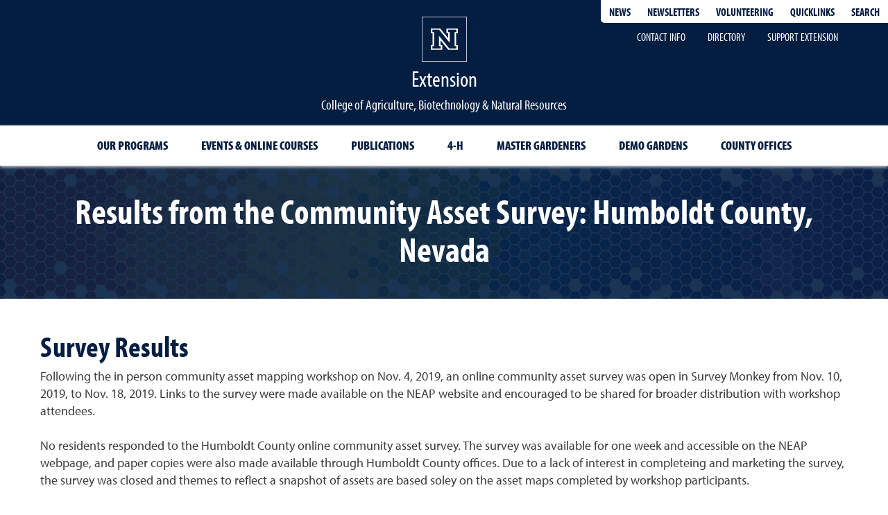

--- FILE ---
content_type: text/html; charset=utf-8
request_url: https://extension.unr.edu/publication.aspx?PubID=4619
body_size: 45037
content:



<!DOCTYPE html>

<html class="no-js" lang="en-us" xml:lang="en-us">
<head><meta charset="utf-8" /><meta http-equiv="x-ua-compatible" content="ie=edge" /><meta name="viewport" content="width=device-width, initial-scale=1" />

    <!-- Google Site Verification Code -->
    <meta name="google-site-verification" content="8iRZDPi9aFmyTnJWS45mFD9dohNL_ix2aSI0y4FTGQg" /><title>
	Results from the Community Asset Survey: Humboldt County, Nevada | Extension | University of Nevada, Reno
</title>

    <!-- SEO Meta -->
    
    


    <!-- Icons -->
    <link rel="apple-touch-icon" sizes="180x180" href="https://www.unr.edu/Assets/Icons/other/apple-touch-icon.png" /><link rel="icon" type="image/png" sizes="32x32" href="https://www.unr.edu/Assets/Icons/other/favicon-32x32.png" /><link rel="icon" type="image/png" sizes="16x16" href="https://www.unr.edu/Assets/Icons/other/favicon-16x16.png" /><link rel="manifest" href="https://extension.unr.edu/Assets/Icons/other/webmanifest.json" /><link rel="mask-icon" href="https://www.unr.edu/Assets/Icons/other/safari-pinned-tab.svg" color="#003366" /><meta name="msapplication-TileColor" content="#dfe5e9" /><meta name="theme-color" content="#041E42" />

    <!-- PreConnects -->
    <link rel="preconnect" href="https://use.typekit.net/" /><link rel="preconnect" href="https://www.googletagmanager.com/" /><link rel="preconnect" href="https://www.google-analytics.com/" /><link rel="preconnect" href="https://cdn.plyr.io/" />

    <!-- Start Data Layer -->
    <script>
        dataLayer = [
            {
                'title': '',
                'pageType': '',
                'schema': 'SectionFront',
                'sectionTitle': 'Extension',
                'sectionType': 'Unit',
                'sectionParent': 'College of Agriculture, Biotechnology &amp; Natural Resources',
                'audience': 'on-campus',
                'authors': '',
                'created': '20190201T17:53:34',
                'changed': '20230808T20:56:36'
            }
        ];
    </script>
    <!-- End Data Layer -->

    <!-- Start 2021 Google Tag Manager (account under webmaster@cabnr.unr.edu) -->
    <script>(function (w, d, s, l, i) {
            w[l] = w[l] || []; w[l].push({
                'gtm.start':
                    new Date().getTime(), event: 'gtm.js'
            }); var f = d.getElementsByTagName(s)[0],
                j = d.createElement(s), dl = l != 'dataLayer' ? '&l=' + l : ''; j.async = true; j.src =
                    'https://www.googletagmanager.com/gtm.js?id=' + i + dl; f.parentNode.insertBefore(j, f);
        })(window, document, 'script', 'dataLayer', 'GTM-MKZBGF3');</script>
    <!-- End 2021 Google Tag Manager -->

    <!-- 
        Google GA4 tag (gtag.js)
        <script async src="https://www.googletagmanager.com/gtag/js?id=G-CLS3476846"></script>
        <script>
            window.dataLayer = window.dataLayer || [];
            function gtag() { dataLayer.push(arguments); }
            gtag('js', new Date());

            gtag('config', 'G-CLS3476846');
        </script>
        End Google GA4 tag (gtag.js) 
      -->

    <!--Fonts-->
    <link href="Assets/Styles/Fonts/_MainFonts.min.css" rel="preload stylesheet" as="style" type="text/css" />
    <!-- Start Section CSS -->
    <link href="Assets/Styles/External/foundation-6.7.4.min.css" rel="preload stylesheet" as="style" type="text/css" /><link href="Assets/styles/site-2025-04.min.css" rel="preload stylesheet" as="style" type="text/css" /><link href="Assets/Styles/External/motion-ui-1.1.1.min.css" rel="preload stylesheet" as="style" type="text/css" /><link href="Assets/Styles/Section.min.css" rel="preload stylesheet" as="style" type="text/css" /><link href="Assets/styles/Print.css" rel="stylesheet" type="text/css" media="print" />
    <style>
        .pagebreakhere {
            page-break-before: always;
        }

        .local-quicklinks.secondary-blue-bg {
            background-color: #1f5383;
        }

            .local-quicklinks.secondary-blue-bg ul li {
                background-color: #1f5383;
            }

                .local-quicklinks.secondary-blue-bg ul li a:hover, .local-quicklinks.secondary-blue-bg ul li a:focus {
                    background-color: #fff;
                    color: #041e42;
                }

                    .local-quicklinks.secondary-blue-bg ul li a:hover > .local-quicklink-icon, .local-quicklinks.secondary-blue-bg ul li a:focus > .local-quicklink-icon {
                        border: 2px solid rgba(4,30,66,.8);
                        color: #041e42;
                    }

                        .local-quicklinks.secondary-blue-bg ul li a:hover > .local-quicklink-icon > svg > g, .local-quicklinks.secondary-blue-bg ul li a:focus > .local-quicklink-icon > svg > g {
                            fill: #041e42;
                        }

                    .local-quicklinks.secondary-blue-bg ul li a:hover > span, .local-quicklinks.secondary-blue-bg ul li a:focus > span {
                        color: #041e42;
                    }

        .local-quicklinks.dark-gray-bg {
            background-color: #46474a;
        }

            .local-quicklinks.dark-gray-bg ul li {
                background-color: #46474a;
            }

                .local-quicklinks.dark-gray-bg ul li a:hover, .local-quicklinks.dark-gray-bg ul li a:focus {
                    background-color: #fff;
                    color: #041e42;
                }

                    .local-quicklinks.dark-gray-bg ul li a:hover > .local-quicklink-icon, .local-quicklinks.dark-gray-bg ul li a:focus > .local-quicklink-icon {
                        border: 2px solid rgba(4,30,66,.8);
                        color: #041e42;
                    }

                        .local-quicklinks.dark-gray-bg ul li a:hover > .local-quicklink-icon > svg > g, .local-quicklinks.dark-gray-bg ul li a:focus > .local-quicklink-icon > svg > g {
                            fill: #041e42;
                        }

                    .local-quicklinks.dark-gray-bg ul li a:hover > span, .local-quicklinks.dark-gray-bg ul li a:focus > span {
                        color: #041e42;
                    }
    </style>
    
    <style>
        @media screen, speech {
            #PrintPub01 {
                display: none;
            }
        }

        @media print {
            #divCitation {
                display: none;
            }

            #ctl00_ctl00_CPH_Body_CPH_Main_Body_div8Col {
                display: none;
            }

            #PrintPub01 {
                display: block;
            }
        }
    </style>
<meta name="Description" content="The project focuses on providing Nevada’s counties, state and federal agencies, and their partners with quantitative and qualitative baseline data and analyses to better understand the counties’ demographic, social, economic, fiscal, and environmental characteristics, trends, and impacts." /><meta property="og:title" content="Results from the Community Asset Survey: Humboldt County, Nevada | Extension | University of Nevada, Reno" /><meta property="og:url" content="https://extension.unr.edu/publication.aspx?PubID=4619" /><meta property="og:description" content="The project focuses on providing Nevada’s counties, state and federal agencies, and their partners with quantitative and qualitative baseline data and analyses to better understand the counties’ demographic, social, economic, fiscal, and environmental characteristics, trends, and impacts." /><meta property="og:type" content="website" /><meta property="og:site_name" content="Extension | University of Nevada, Reno" /><meta property="og:image" content="https://naes.agnt.unr.edu/PMS/Images/pub-images/4619-Block.jpg" /><meta property="og:image:secure_url" content="https://naes.agnt.unr.edu/PMS/Images/pub-images/4619-Block.jpg" /><meta property="og:image:alt" content="Old car, gas pump and signs at the Humboldt Museum" /><meta name="twitter:title" content="Results from the Community Asset Survey: Humboldt County, Nevada | Extension | University of Nevada, Reno" /><meta name="twitter:description" content="The project focuses on providing Nevada’s counties, state and federal agencies, and their partners with quantitative and qualitative baseline data and analyses to better understand the counties’ demographic, social, economic, fiscal, and environmental characteristics, trends, and impacts." /><meta name="twitter:site" content="@UNRExtension" /><meta name="keywords" content="NEAP, Humboldt County, Assets, Values, People, Places, Play, Economic, Group, Rebori, Lednicky," /></head>
<body>
    <!-- Google Tag Manager (noscript) -->
    <noscript>
        <iframe src="https://www.googletagmanager.com/ns.html?id=GTM-MKZBGF3" height="0" width="0" style="display: none; visibility: hidden" title="Google Tag Manager"></iframe>
    </noscript>
    <!-- End Google Tag Manager (noscript) -->
    <!-- Start Header -->
    <!-- Firefox visibility bug fix & noscript options -->
    <script>0</script>
    <header id="site-main-header" aria-label="Site Header">
        <!-- Skip Navigation -->
        <div id="skipnav" class="site-skip-nav" aria-label="Skip Navigation" role="navigation">
            <a href="#main-content" class="blue" tabindex="0">skip to main content</a>
        </div>
        <!-- Start Site Navigation -->
        <nav class="nav nav-site" aria-label="Site Navigation">
            <!--KS navigation container-->
            <div class="ks-nav-container grid-container">
                <div class="top-bar grid-y" id="responsive-menu">
                    <div class="cell">
                        <div class="grid-x">
                            <div class="cell small-12 medium-12 align-right">
                                <div class="top-bar-right align-right">
                                    <ul class="menu align-center">
                                        <!-- Start Header Links -->
                                        <li class="menu-link"><a href="https://www.unr.edu/cabnr/about-and-resources/news-events" class="li-menu-link self-align-middle">News</a></li>
                                        <li class="menu-link"><a href="https://www.unr.edu/cabnr/newsletter" class="li-menu-link self-align-middle">Newsletters</a></li>
                                        <li class="menu-link"><a href="https://extension.unr.edu/volunteers.aspx" class="li-menu-link self-align-middle">Volunteering</a></li>
                                        <!-- End Header Links -->
                                        <li class="expand" onclick="toggleTab('quicklinks');">
                                            <button id="unr-quicklinks-btn" aria-controls="unr-quicklinks" aria-expanded="false" aria-haspopup="true" aria-label="Quicklinks">Quicklinks</button>
                                        </li>

                                        <li class="expand" onclick="toggleTab('unr-search');">
                                            <button id="unr-search-btn" aria-controls="unr-search" aria-expanded="false" aria-haspopup="true" aria-label="Search UNR.edu">Search</button>
                                        </li>
                                    </ul>
                                </div>
                            </div>
                        </div>
                    </div>
                    <div class="cell hide-for-small-only hide-for-medium-only">
                        <div class="grid-x">
                            <div class="cell small-12">
                                <div class="section-callout-menu">
                                    <ul class="menu align-center">
                                        <li><a href="https://extension.unr.edu/contact-us.aspx" class="global-contact">Contact Info</a></li>
                                        <li><a href="https://extension.unr.edu/directory.aspx" class="global-directory">Directory</a></li>
                                        <li><a href="https://extension.unr.edu/support-extension.aspx">Support Extension</a></li>
                                    </ul>
                                </div>
                            </div>
                        </div>
                    </div>
                </div>
                <!-- Expanded Quick links panel-->



                <!-- Quick Links Panel -->
                <div class="grid-x containerTab menu" id="quicklinks" aria-hidden="true" data-submenu data-options="closeOnClick:true; hover: false;" aria-label="Skip Navigation" role="navigation" style="display: none">
                    <div class="cell closebtn-wrapper">
                        <button id="close-quicklinks-btn" class="closebtn text-right ks-close-btn" aria-label="Close Quicklinks">&times;</button>
                    </div>
                    <!-- Expanded content quicklinks -->
                    <div class="cell expand-title text-center ks-ql-header">
                        <h2>Quicklinks</h2>
                    </div>

                    <div class="cell expand-list ks-ql-body">
                        <div class="grid-x grid-padding-x small-12">
                            <div class="cell large-auto text-left">
                                <p class="group-heading"><strong>EXTENSION</strong></p>
                                <ul class="expand-list ks-ql-list">
                                    <li><a href="https://extension.unr.edu/news.aspx">In the News</a></li>
                                    <li><a href="https://extension.unr.edu/about.aspx">About Extension</a></li>
                                    <li><a href="https://extension.unr.edu/history.aspx">History of Extension</a></li>
                                    <li><a href="https://extension.unr.edu/reports.aspx">County Reports</a></li>
                                    <li><a href="https://extension.unr.edu/admin-offices.aspx">Admin Offices</a></li>
                                    <li><a href="https://extension.unr.edu/employees.aspx">Employee Resources</a></li>
                                </ul>
                            </div>
                            <div class="cell large-auto text-left">
                                <p class="group-heading"><strong>COLLEGE ORGANIZATION</strong></p>
                                <ul class="expand-list ks-ql-list">
                                    <li><a href="https://www.unr.edu/cabnr/">College of Ag, Biotech &amp; Nat Resources (CABNR)</a></li>
                                    <li><a href="https://naes.unr.edu/default.aspx">Experiment Station</a></li>
                                    <li><a href="https://extendedstudies.unr.edu/">Extended Studies</a></li>
                                    <li><a href="https://extension.unr.edu/default.aspx">Extension</a></li>
                                </ul>
                            </div>
                            <div class="cell large-auto text-left">
                                <p class="group-heading"><strong>CABNR Departments</strong></p>
                                <ul class="expand-list ks-ql-list">
                                    <li><a href="https://www.unr.edu/avrs">Ag, Vet &amp; Range Sci</a></li>
                                    <li><a href="https://www.unr.edu/bmb/">Biochem &amp; Molecular Biology</a></li>
                                    <li><a href="https://www.unr.edu/nutrition">Nutrition</a></li>
                                    <li><a href="https://www.unr.edu/nres/">Natural Resources &amp; Environmental Sci</a></li>
                                </ul>
                            </div>
                            <div class="cell large-auto text-left">
                                <p class="group-heading"><strong>University Tools</strong></p>
                                <ul class="expand-list ks-ql-list">
                                    <li><a href="https://unr.teamdynamix.com/TDClient/2684/Portal/KB/?CategoryID=19234">Email Access</a></li>
                                    <li><a href="https://www.unr.edu/provost/faculty-affairs/evaluation/interfolio">Interfolio</a></li>
                                    <li><a href="https://nevada.account.box.com/login">NevadaBox</a></li>
                                    <li><a href="https://www.unr.edu/workday">Workday</a></li>
                                    <li><a href="https://unr.zoom.us/">Zoom Login</a></li>

                                </ul>
                            </div>

                            <div class="cell large-auto text-left">
                                <p class="group-heading"><strong>University resources</strong></p>
                                <ul class="expand-list ks-ql-list">
                                    <li><a href="https://www.unr.edu/around-campus">Campus Map</a></li>
                                    <li><a href="https://webapps.unr.edu/CampusDirectory/index.aspx?AcceptsCookies=1">Employee Directory</a></li>
                                    <li><a href="https://www.unr.edu/hr">Human Resources</a></li>
                                    <li><a href="https://www.unr.edu/parking">Parking</a></li>
                                    <li><a href="https://www.unr.edu/police">Police Services</a></li>
                                </ul>
                            </div>

                        </div>
                    </div>
                </div>
                <!-- Expanded content search -->



                <!-- Expanded content search -->
                <div class="grid-x containerTab menu" id="unr-search" aria-hidden="true" role="search" data-submenu data-options="closeOnClick:true; hover: false;" style="display: none">
                    <div class="cell closebtn-wrapper">
                        <button id="close-site-search-btn" class="closebtn text-right ks-close-btn" aria-label="Close Site Search">&times;</button>
                    </div>
                    <div class="small-12 cell expand-title text-center ks-search-header">
                        <h2>Search</h2>
                    </div>
                    <div class="small-12 medium-10 medium-offset-1 cell expand-search">
                        <form class="expand-search-form" onsubmit="this.submit();return false;" method="get" action="https://extension.unr.edu/search.aspx" role="search" aria-label="Site search">
                            <div class="grid-container">
                                <div class="grid-x grid-padding-x">
                                    <div class="small-9 medium-11 cell">
                                        <label for="site-search" class="show-for-sr">Search www.unr.edu</label>
                                        <input id="site-search" name="q" class="new-site-search-input align-self-middle" type="search" placeholder="Search www.unr.edu">
                                    </div>
                                    <div class="small-2 medium-1 cell">
                                        <button id="unr-site-search-btn" class="new-site-search-input-button" type="submit" aria-label="Search www.unr.edu">
                                            <span>Search</span>
                                        </button>
                                    </div>
                                    <div class="small-12 cell">
                                        <div class="expand-search-links" role="region" aria-labelledby="expand-search-label">
                                            <ul class="expand-search-list ">
                                                <li><strong>Popular Searches: </strong></li>
                                                <li><a href="https://extension.unr.edu/employees.aspx">Employee Resources</a></li>
                                                <li><a href="https://extension.unr.edu/volunteers.aspx">Volunteer Resources</a></li>
                                            </ul>
                                        </div>
                                    </div>
                                </div>
                            </div>
                        </form>
                    </div>
                </div>
                <!-- New Site/Section Logo -->
                <div class="grid-x">
                    <div class="branding-new cell text-center" style="margin-left: 0 auto; margin-right: 0 auto;">
                        <a href="https://www.unr.edu/" class="logo-link">
                            <img class="university-logo-large-img align-image-bottom" alt="University of Nevada, Reno Homepage" src="https://www.unr.edu/Assets/Icons/logos/university-logo.svg" width="65" height="65">
                        </a>
                        <a href="https://extension.unr.edu/default.aspx" class="logo-link">
                            <h1 class="logo-text-new align-text-middle">Extension</h1>
                        </a>
                        <span class="logo-subtext show-for-large">College of Agriculture, Biotechnology & Natural Resources</span>
                    </div>
                </div>
                <!-- Start Site Logo -->
                <!-- End Site Logo -->
                <!-- New Site/Section Primary Nav Links -->
                <div class="grid-x">
                    <div class="cell text-center">
                        <ul class="ks-nav menu align-center">
                            <!-- Schema Based Navigation -->
                            <li class="ks-nav menu-item border grow hide-for-small-only">
                                <a href="https://extension.unr.edu/areas-of-interest.aspx" hreflang="en-us" class="global-program">Our Programs</a>
                            </li>
                            <li class="ks-nav menu-item border grow hide-for-small-only">
                                <a href="https://extension.unr.edu/events.aspx" hreflang="en-us" class="global-events">Events & Online Courses</a>
                            </li>

                            <li class="ks-nav menu-item border grow hide-for-small-only">
                                <a href="https://extension.unr.edu/publications.aspx" class="global-pubs" hreflang="en-us">Publications</a>
                            </li>
                            <li class="ks-nav menu-item border grow hide-for-small-only">
                                <a href="https://extension.unr.edu/4h/default.aspx" hreflang="en-us">4-H</a>
                            </li>
                            <li class="ks-nav menu-item border grow hide-for-small-only">
                                <a href="https://extension.unr.edu/master-gardeners/default.aspx" hreflang="en-us">Master Gardeners</a>
                            </li>
                            <li class="ks-nav menu-item border grow hide-for-small-only">
                                <a href="https://extension.unr.edu/county-gardens.aspx" hreflang="en-us">Demo Gardens</a>
                            </li>
                            <li class="ks-nav menu-item border grow hide-for-small-only">
                                <a href="https://extension.unr.edu/county-offices.aspx" class="global-offices" hreflang="en-us">County Offices</a>
                            </li>
                            
<li class="ks-nav menu-item border grow hide-for-medium hide-for-large">
    <button id="mobile-menu-button" class="mobile-menu-button" data-toggle="mobile-menu-list">Menu</button>
    <div id="mobile-menu-list" class="mobile-menu" style="display: none;" data-toggler data-animate="hinge-in-from-top hinge-out-from-top">
        
                <ul class="menu vertical accordion-menu text-left" data-accordion-menu data-submenu-toggle="true" data-multi-open="true" data-slide-speed="0" data-options="closeOnClick:false; disableHover: false; arrows: false;">
            
                <li class="align-self-left side-nav-menu-parent custom-accordion-menu-li " data-level="1">
                    <a href='/programs.aspx' class="side-navigation-link align-self-middle">
                        <div class="side-nav-link-text-wrapper">
                            <span class="side-nav-link-text align-self-middle)">Our Programs</span>
                        </div>
                    </a>
                    
                            <ul class="side-menu-links custom-accordion-menu-ul menu vertical submenu nested mobile" data-submenu data-options="closeOnClick:false; hover: true;">
                        
                            <li class="align-self-left side-nav-menu-parent custom-accordion-menu-li " data-level="2">
                                <a href='/aging-elderly.aspx' class=" side-navigation-link align-self-middle">
                                    <div class="side-nav-link-text-wrapper">
                                        <span class="side-nav-link-text align-self-middle)">Aging & Elders</span>
                                    </div>
                                </a>
                                
                            </li>
                        
                            <li class="align-self-left side-nav-menu-parent custom-accordion-menu-li " data-level="2">
                                <a href='/business-management-economics.aspx' class=" side-navigation-link align-self-middle">
                                    <div class="side-nav-link-text-wrapper">
                                        <span class="side-nav-link-text align-self-middle)">Business Management & Economic Development</span>
                                    </div>
                                </a>
                                
                            </li>
                        
                            <li class="align-self-left side-nav-menu-parent custom-accordion-menu-li " data-level="2">
                                <a href='/children-youth-families.aspx' class=" side-navigation-link align-self-middle">
                                    <div class="side-nav-link-text-wrapper">
                                        <span class="side-nav-link-text align-self-middle)">Children, Youth & Families</span>
                                    </div>
                                </a>
                                
                            </li>
                        
                            <li class="align-self-left side-nav-menu-parent custom-accordion-menu-li " data-level="2">
                                <a href='/community-development.aspx' class=" side-navigation-link align-self-middle">
                                    <div class="side-nav-link-text-wrapper">
                                        <span class="side-nav-link-text align-self-middle)">Community Development & Vitality</span>
                                    </div>
                                </a>
                                
                            </li>
                        
                            <li class="align-self-left side-nav-menu-parent custom-accordion-menu-li " data-level="2">
                                <a href='/environment-nature.aspx' class=" side-navigation-link align-self-middle">
                                    <div class="side-nav-link-text-wrapper">
                                        <span class="side-nav-link-text align-self-middle)">Environment & Nature</span>
                                    </div>
                                </a>
                                
                            </li>
                        
                            <li class="align-self-left side-nav-menu-parent custom-accordion-menu-li " data-level="2">
                                <a href='/farming-ranching.aspx' class=" side-navigation-link align-self-middle">
                                    <div class="side-nav-link-text-wrapper">
                                        <span class="side-nav-link-text align-self-middle)">Farming & Ranching</span>
                                    </div>
                                </a>
                                
                            </li>
                        
                            <li class="align-self-left side-nav-menu-parent custom-accordion-menu-li " data-level="2">
                                <a href='/fire.aspx' class=" side-navigation-link align-self-middle">
                                    <div class="side-nav-link-text-wrapper">
                                        <span class="side-nav-link-text align-self-middle)">Fire & Wildfire Prevention</span>
                                    </div>
                                </a>
                                
                            </li>
                        
                            <li class="align-self-left side-nav-menu-parent custom-accordion-menu-li " data-level="2">
                                <a href='/food-safety-quality.aspx' class=" side-navigation-link align-self-middle">
                                    <div class="side-nav-link-text-wrapper">
                                        <span class="side-nav-link-text align-self-middle)">Food Safety & Quality</span>
                                    </div>
                                </a>
                                
                            </li>
                        
                            <li class="align-self-left side-nav-menu-parent custom-accordion-menu-li " data-level="2">
                                <a href='/forage-food-crops.aspx' class=" side-navigation-link align-self-middle">
                                    <div class="side-nav-link-text-wrapper">
                                        <span class="side-nav-link-text align-self-middle)">Forage & Food Crops</span>
                                    </div>
                                </a>
                                
                            </li>
                        
                            <li class="align-self-left side-nav-menu-parent custom-accordion-menu-li " data-level="2">
                                <a href='/forest-woodlands.aspx' class=" side-navigation-link align-self-middle">
                                    <div class="side-nav-link-text-wrapper">
                                        <span class="side-nav-link-text align-self-middle)">Forest & Woodland</span>
                                    </div>
                                </a>
                                
                            </li>
                        
                            <li class="align-self-left side-nav-menu-parent custom-accordion-menu-li " data-level="2">
                                <a href='/trees-lawn-landscape.aspx' class=" side-navigation-link align-self-middle">
                                    <div class="side-nav-link-text-wrapper">
                                        <span class="side-nav-link-text align-self-middle)">Gardens, Trees & Landscapes</span>
                                    </div>
                                </a>
                                
                            </li>
                        
                            <li class="align-self-left side-nav-menu-parent custom-accordion-menu-li " data-level="2">
                                <a href='/government-relations.aspx' class=" side-navigation-link align-self-middle">
                                    <div class="side-nav-link-text-wrapper">
                                        <span class="side-nav-link-text align-self-middle)">Government Development & Planning</span>
                                    </div>
                                </a>
                                
                            </li>
                        
                            <li class="align-self-left side-nav-menu-parent custom-accordion-menu-li " data-level="2">
                                <a href='/healthy-eating.aspx' class=" side-navigation-link align-self-middle">
                                    <div class="side-nav-link-text-wrapper">
                                        <span class="side-nav-link-text align-self-middle)">Healthy Eating</span>
                                    </div>
                                </a>
                                
                            </li>
                        
                            <li class="align-self-left side-nav-menu-parent custom-accordion-menu-li " data-level="2">
                                <a href='/healthy-lifestyle.aspx' class=" side-navigation-link align-self-middle">
                                    <div class="side-nav-link-text-wrapper">
                                        <span class="side-nav-link-text align-self-middle)">Healthy Lifestyle</span>
                                    </div>
                                </a>
                                
                            </li>
                        
                            <li class="align-self-left side-nav-menu-parent custom-accordion-menu-li " data-level="2">
                                <a href='/healthy-living.aspx' class=" side-navigation-link align-self-middle">
                                    <div class="side-nav-link-text-wrapper">
                                        <span class="side-nav-link-text align-self-middle)">Healthy Living</span>
                                    </div>
                                </a>
                                
                            </li>
                        
                            <li class="align-self-left side-nav-menu-parent custom-accordion-menu-li " data-level="2">
                                <a href='/livestock-domestic-animals.aspx' class=" side-navigation-link align-self-middle">
                                    <div class="side-nav-link-text-wrapper">
                                        <span class="side-nav-link-text align-self-middle)">Livestock & Domestic Animals</span>
                                    </div>
                                </a>
                                
                            </li>
                        
                            <li class="align-self-left side-nav-menu-parent custom-accordion-menu-li " data-level="2">
                                <a href='/nutritional-science.aspx' class=" side-navigation-link align-self-middle">
                                    <div class="side-nav-link-text-wrapper">
                                        <span class="side-nav-link-text align-self-middle)">Nutritional Science</span>
                                    </div>
                                </a>
                                
                            </li>
                        
                            <li class="align-self-left side-nav-menu-parent custom-accordion-menu-li " data-level="2">
                                <a href='/pest-diseases.aspx' class=" side-navigation-link align-self-middle">
                                    <div class="side-nav-link-text-wrapper">
                                        <span class="side-nav-link-text align-self-middle)">Pest and Plant Diseases</span>
                                    </div>
                                </a>
                                
                            </li>
                        
                            <li class="align-self-left side-nav-menu-parent custom-accordion-menu-li " data-level="2">
                                <a href='/rangelands.aspx' class=" side-navigation-link align-self-middle">
                                    <div class="side-nav-link-text-wrapper">
                                        <span class="side-nav-link-text align-self-middle)">Rangeland Management</span>
                                    </div>
                                </a>
                                
                            </li>
                        
                            <li class="align-self-left side-nav-menu-parent custom-accordion-menu-li " data-level="2">
                                <a href='/self-help.aspx' class=" side-navigation-link align-self-middle">
                                    <div class="side-nav-link-text-wrapper">
                                        <span class="side-nav-link-text align-self-middle)">Self Help</span>
                                    </div>
                                </a>
                                
                            </li>
                        
                            <li class="align-self-left side-nav-menu-parent custom-accordion-menu-li " data-level="2">
                                <a href='/sustainable-energy.aspx' class=" side-navigation-link align-self-middle">
                                    <div class="side-nav-link-text-wrapper">
                                        <span class="side-nav-link-text align-self-middle)">Sustainable Energy</span>
                                    </div>
                                </a>
                                
                            </li>
                        
                            <li class="align-self-left side-nav-menu-parent custom-accordion-menu-li " data-level="2">
                                <a href='/water.aspx' class=" side-navigation-link align-self-middle">
                                    <div class="side-nav-link-text-wrapper">
                                        <span class="side-nav-link-text align-self-middle)">Water</span>
                                    </div>
                                </a>
                                
                            </li>
                        
                            <li class="align-self-left side-nav-menu-parent custom-accordion-menu-li " data-level="2">
                                <a href='/wildlife.aspx' class=" side-navigation-link align-self-middle">
                                    <div class="side-nav-link-text-wrapper">
                                        <span class="side-nav-link-text align-self-middle)">Wildlife</span>
                                    </div>
                                </a>
                                
                            </li>
                        
                            <li class="align-self-left side-nav-menu-parent custom-accordion-menu-li " data-level="2">
                                <a href='/youth-family.aspx' class=" side-navigation-link align-self-middle">
                                    <div class="side-nav-link-text-wrapper">
                                        <span class="side-nav-link-text align-self-middle)">Youth & Families</span>
                                    </div>
                                </a>
                                
                            </li>
                        
                            </ul>
                        
                </li>
            
                <li class="align-self-left side-nav-menu-parent custom-accordion-menu-li " data-level="1">
                    <a href='/events.aspx' class="side-navigation-link align-self-middle">
                        <div class="side-nav-link-text-wrapper">
                            <span class="side-nav-link-text align-self-middle)">Events & Online Courses</span>
                        </div>
                    </a>
                    
                </li>
            
                <li class="align-self-left side-nav-menu-parent custom-accordion-menu-li " data-level="1">
                    <a href='/publications.aspx' class="side-navigation-link align-self-middle">
                        <div class="side-nav-link-text-wrapper">
                            <span class="side-nav-link-text align-self-middle)">Publications</span>
                        </div>
                    </a>
                    
                            <ul class="side-menu-links custom-accordion-menu-ul menu vertical submenu nested mobile" data-submenu data-options="closeOnClick:false; hover: true;">
                        
                            <li class="align-self-left side-nav-menu-parent custom-accordion-menu-li " data-level="2">
                                <a href='/reports.aspx' class=" side-navigation-link align-self-middle">
                                    <div class="side-nav-link-text-wrapper">
                                        <span class="side-nav-link-text align-self-middle)">County Reports</span>
                                    </div>
                                </a>
                                
                            </li>
                        
                            </ul>
                        
                </li>
            
                <li class="align-self-left side-nav-menu-parent custom-accordion-menu-li " data-level="1">
                    <a href='/4h/Default.aspx' class="side-navigation-link align-self-middle">
                        <div class="side-nav-link-text-wrapper">
                            <span class="side-nav-link-text align-self-middle)">4-H</span>
                        </div>
                    </a>
                    
                            <ul class="side-menu-links custom-accordion-menu-ul menu vertical submenu nested mobile" data-submenu data-options="closeOnClick:false; hover: true;">
                        
                            <li class="align-self-left side-nav-menu-parent custom-accordion-menu-li " data-level="2">
                                <a href='/4h/people.aspx' class=" side-navigation-link align-self-middle">
                                    <div class="side-nav-link-text-wrapper">
                                        <span class="side-nav-link-text align-self-middle)">Personnel</span>
                                    </div>
                                </a>
                                
                            </li>
                        
                            <li class="align-self-left side-nav-menu-parent custom-accordion-menu-li " data-level="2">
                                <a href='/4h/programs.aspx' class=" side-navigation-link align-self-middle">
                                    <div class="side-nav-link-text-wrapper">
                                        <span class="side-nav-link-text align-self-middle)">Programs</span>
                                    </div>
                                </a>
                                
                            </li>
                        
                            <li class="align-self-left side-nav-menu-parent custom-accordion-menu-li " data-level="2">
                                <a href='/4h/pubs.aspx' class=" side-navigation-link align-self-middle">
                                    <div class="side-nav-link-text-wrapper">
                                        <span class="side-nav-link-text align-self-middle)">Publications</span>
                                    </div>
                                </a>
                                
                            </li>
                        
                            <li class="align-self-left side-nav-menu-parent custom-accordion-menu-li " data-level="2">
                                <a href='/4h/policies-forms.aspx' class=" side-navigation-link align-self-middle">
                                    <div class="side-nav-link-text-wrapper">
                                        <span class="side-nav-link-text align-self-middle)">Policies/Forms/Procedures</span>
                                    </div>
                                </a>
                                
                                        <ul class="side-menu-links custom-accordion-menu-ul menu vertical submenu nested mobile" data-submenu data-options="closeOnClick:false; hover: true;">
                                    
                                        <li class="custom-accordion-menu-li" data-level="3">
                                            <a href='/4h/forms.aspx' class=" side-navigation-link">Forms & Record Books</a>
                                            
                                        </li>
                                    
                                        </ul>
                                    
                            </li>
                        
                            <li class="align-self-left side-nav-menu-parent custom-accordion-menu-li " data-level="2">
                                <a href='/4h/newsletter.aspx' class=" side-navigation-link align-self-middle">
                                    <div class="side-nav-link-text-wrapper">
                                        <span class="side-nav-link-text align-self-middle)">Newsletters</span>
                                    </div>
                                </a>
                                
                                        <ul class="side-menu-links custom-accordion-menu-ul menu vertical submenu nested mobile" data-submenu data-options="closeOnClick:false; hover: true;">
                                    
                                        <li class="custom-accordion-menu-li" data-level="3">
                                            <a href='/4h/newsletters-archive.aspx' class=" side-navigation-link">Archives</a>
                                            
                                        </li>
                                    
                                        </ul>
                                    
                            </li>
                        
                            <li class="align-self-left side-nav-menu-parent custom-accordion-menu-li " data-level="2">
                                <a href='/4h/camp.aspx' class=" side-navigation-link align-self-middle">
                                    <div class="side-nav-link-text-wrapper">
                                        <span class="side-nav-link-text align-self-middle)">Camp</span>
                                    </div>
                                </a>
                                
                            </li>
                        
                            <li class="align-self-left side-nav-menu-parent custom-accordion-menu-li " data-level="2">
                                <a href='/4h/join-4h.aspx' class=" side-navigation-link align-self-middle">
                                    <div class="side-nav-link-text-wrapper">
                                        <span class="side-nav-link-text align-self-middle)">Join</span>
                                    </div>
                                </a>
                                
                            </li>
                        
                            <li class="align-self-left side-nav-menu-parent custom-accordion-menu-li " data-level="2">
                                <a href='/4h/rentals.aspx' class=" side-navigation-link align-self-middle">
                                    <div class="side-nav-link-text-wrapper">
                                        <span class="side-nav-link-text align-self-middle)">Rentals</span>
                                    </div>
                                </a>
                                
                            </li>
                        
                            <li class="align-self-left side-nav-menu-parent custom-accordion-menu-li " data-level="2">
                                <a href='/4h/washoe.aspx' class=" side-navigation-link align-self-middle">
                                    <div class="side-nav-link-text-wrapper">
                                        <span class="side-nav-link-text align-self-middle)">Washoe County</span>
                                    </div>
                                </a>
                                
                            </li>
                        
                            </ul>
                        
                </li>
            
                <li class="align-self-left side-nav-menu-parent custom-accordion-menu-li " data-level="1">
                    <a href='/master-gardeners/Default.aspx' class="side-navigation-link align-self-middle">
                        <div class="side-nav-link-text-wrapper">
                            <span class="side-nav-link-text align-self-middle)">Master Gardeners</span>
                        </div>
                    </a>
                    
                            <ul class="side-menu-links custom-accordion-menu-ul menu vertical submenu nested mobile" data-submenu data-options="closeOnClick:false; hover: true;">
                        
                            <li class="align-self-left side-nav-menu-parent custom-accordion-menu-li " data-level="2">
                                <a href='/master-gardeners/contact-master-gardeners.aspx' class=" side-navigation-link align-self-middle">
                                    <div class="side-nav-link-text-wrapper">
                                        <span class="side-nav-link-text align-self-middle)">Contact MGs</span>
                                    </div>
                                </a>
                                
                            </li>
                        
                            <li class="align-self-left side-nav-menu-parent custom-accordion-menu-li " data-level="2">
                                <a href='/master-gardeners/join-master-gardeners.aspx' class=" side-navigation-link align-self-middle">
                                    <div class="side-nav-link-text-wrapper">
                                        <span class="side-nav-link-text align-self-middle)">Join</span>
                                    </div>
                                </a>
                                
                            </li>
                        
                            <li class="align-self-left side-nav-menu-parent custom-accordion-menu-li " data-level="2">
                                <a href='/master-gardeners/people.aspx' class=" side-navigation-link align-self-middle">
                                    <div class="side-nav-link-text-wrapper">
                                        <span class="side-nav-link-text align-self-middle)">The Team</span>
                                    </div>
                                </a>
                                
                            </li>
                        
                            <li class="align-self-left side-nav-menu-parent custom-accordion-menu-li " data-level="2">
                                <a href='/grow-your-own/default.aspx' class=" side-navigation-link align-self-middle">
                                    <div class="side-nav-link-text-wrapper">
                                        <span class="side-nav-link-text align-self-middle)">GYO Program</span>
                                    </div>
                                </a>
                                
                            </li>
                        
                            <li class="align-self-left side-nav-menu-parent custom-accordion-menu-li " data-level="2">
                                <a href='/master-gardeners/newsletters-archive.aspx' class=" side-navigation-link align-self-middle">
                                    <div class="side-nav-link-text-wrapper">
                                        <span class="side-nav-link-text align-self-middle)">Newsletters</span>
                                    </div>
                                </a>
                                
                                        <ul class="side-menu-links custom-accordion-menu-ul menu vertical submenu nested mobile" data-submenu data-options="closeOnClick:false; hover: true;">
                                    
                                        <li class="custom-accordion-menu-li" data-level="3">
                                            <a href='/master-gardeners/newsletter.aspx' class=" side-navigation-link">Most Recent</a>
                                            
                                        </li>
                                    
                                        </ul>
                                    
                            </li>
                        
                            <li class="align-self-left side-nav-menu-parent custom-accordion-menu-li " data-level="2">
                                <a href='/master-gardeners/pubs.aspx' class=" side-navigation-link align-self-middle">
                                    <div class="side-nav-link-text-wrapper">
                                        <span class="side-nav-link-text align-self-middle)">Publications</span>
                                    </div>
                                </a>
                                
                            </li>
                        
                            <li class="align-self-left side-nav-menu-parent custom-accordion-menu-li " data-level="2">
                                <a href='/master-gardeners/programs.aspx' class=" side-navigation-link align-self-middle">
                                    <div class="side-nav-link-text-wrapper">
                                        <span class="side-nav-link-text align-self-middle)">Programs</span>
                                    </div>
                                </a>
                                
                                        <ul class="side-menu-links custom-accordion-menu-ul menu vertical submenu nested mobile" data-submenu data-options="closeOnClick:false; hover: true;">
                                    
                                        <li class="custom-accordion-menu-li" data-level="3">
                                            <a href='/master-gardeners/clark.aspx' class=" side-navigation-link">Clark County</a>
                                            
                                        </li>
                                    
                                        <li class="custom-accordion-menu-li" data-level="3">
                                            <a href='/master-gardeners/washoe.aspx' class=" side-navigation-link">Washoe County</a>
                                            
                                        </li>
                                    
                                        </ul>
                                    
                            </li>
                        
                            </ul>
                        
                </li>
            
                <li class="align-self-left side-nav-menu-parent custom-accordion-menu-li " data-level="1">
                    <a href='/county-gardens.aspx' class="side-navigation-link align-self-middle">
                        <div class="side-nav-link-text-wrapper">
                            <span class="side-nav-link-text align-self-middle)">Research & Demo Gardens</span>
                        </div>
                    </a>
                    
                </li>
            
                <li class="align-self-left side-nav-menu-parent custom-accordion-menu-li " data-level="1">
                    <a href='/county-offices.aspx' class="side-navigation-link align-self-middle">
                        <div class="side-nav-link-text-wrapper">
                            <span class="side-nav-link-text align-self-middle)">County Offices</span>
                        </div>
                    </a>
                    
                            <ul class="side-menu-links custom-accordion-menu-ul menu vertical submenu nested mobile" data-submenu data-options="closeOnClick:false; hover: true;">
                        
                            <li class="align-self-left side-nav-menu-parent custom-accordion-menu-li " data-level="2">
                                <a href='/carson-city.aspx' class=" side-navigation-link align-self-middle">
                                    <div class="side-nav-link-text-wrapper">
                                        <span class="side-nav-link-text align-self-middle)">Carson City & Storey County</span>
                                    </div>
                                </a>
                                
                            </li>
                        
                            <li class="align-self-left side-nav-menu-parent custom-accordion-menu-li " data-level="2">
                                <a href='/churchill.aspx' class=" side-navigation-link align-self-middle">
                                    <div class="side-nav-link-text-wrapper">
                                        <span class="side-nav-link-text align-self-middle)">Churchill County</span>
                                    </div>
                                </a>
                                
                            </li>
                        
                            <li class="align-self-left side-nav-menu-parent custom-accordion-menu-li " data-level="2">
                                <a href='/clark-main.aspx' class=" side-navigation-link align-self-middle">
                                    <div class="side-nav-link-text-wrapper">
                                        <span class="side-nav-link-text align-self-middle)">Clark County</span>
                                    </div>
                                </a>
                                
                                        <ul class="side-menu-links custom-accordion-menu-ul menu vertical submenu nested mobile" data-submenu data-options="closeOnClick:false; hover: true;">
                                    
                                        <li class="custom-accordion-menu-li" data-level="3">
                                            <a href='/clark-adguy.aspx' class=" side-navigation-link">Las Vegas - A.D. Guy Knowledge Center</a>
                                            
                                        </li>
                                    
                                        <li class="custom-accordion-menu-li" data-level="3">
                                            <a href='/clark-llc.aspx' class=" side-navigation-link">Las Vegas - Lifelong Learning Center</a>
                                            
                                        </li>
                                    
                                        <li class="custom-accordion-menu-li" data-level="3">
                                            <a href='/clark-laughlin.aspx' class=" side-navigation-link">Laughlin</a>
                                            
                                        </li>
                                    
                                        <li class="custom-accordion-menu-li" data-level="3">
                                            <a href='/clark-logandale.aspx' class=" side-navigation-link">Logandale</a>
                                            
                                        </li>
                                    
                                        <li class="custom-accordion-menu-li" data-level="3">
                                            <a href='/clark-mesquite.aspx' class=" side-navigation-link">Mesquite</a>
                                            
                                        </li>
                                    
                                        <li class="custom-accordion-menu-li" data-level="3">
                                            <a href='/clark-north-las-vegas.aspx' class=" side-navigation-link">N. Las Vegas</a>
                                            
                                        </li>
                                    
                                        <li class="custom-accordion-menu-li" data-level="3">
                                            <a href='/clark-newsletter-archives.aspx' class=" side-navigation-link">Newsletters</a>
                                            
                                        </li>
                                    
                                        </ul>
                                    
                            </li>
                        
                            <li class="align-self-left side-nav-menu-parent custom-accordion-menu-li " data-level="2">
                                <a href='/douglas.aspx' class=" side-navigation-link align-self-middle">
                                    <div class="side-nav-link-text-wrapper">
                                        <span class="side-nav-link-text align-self-middle)">Douglas County</span>
                                    </div>
                                </a>
                                
                            </li>
                        
                            <li class="align-self-left side-nav-menu-parent custom-accordion-menu-li " data-level="2">
                                <a href='/elko.aspx' class=" side-navigation-link align-self-middle">
                                    <div class="side-nav-link-text-wrapper">
                                        <span class="side-nav-link-text align-self-middle)">Elko County</span>
                                    </div>
                                </a>
                                
                            </li>
                        
                            <li class="align-self-left side-nav-menu-parent custom-accordion-menu-li " data-level="2">
                                <a href='/eureka.aspx' class=" side-navigation-link align-self-middle">
                                    <div class="side-nav-link-text-wrapper">
                                        <span class="side-nav-link-text align-self-middle)">Eureka County</span>
                                    </div>
                                </a>
                                
                            </li>
                        
                            <li class="align-self-left side-nav-menu-parent custom-accordion-menu-li " data-level="2">
                                <a href='/humboldt.aspx' class=" side-navigation-link align-self-middle">
                                    <div class="side-nav-link-text-wrapper">
                                        <span class="side-nav-link-text align-self-middle)">Humboldt County</span>
                                    </div>
                                </a>
                                
                            </li>
                        
                            <li class="align-self-left side-nav-menu-parent custom-accordion-menu-li " data-level="2">
                                <a href='/lander.aspx' class=" side-navigation-link align-self-middle">
                                    <div class="side-nav-link-text-wrapper">
                                        <span class="side-nav-link-text align-self-middle)">Lander County</span>
                                    </div>
                                </a>
                                
                            </li>
                        
                            <li class="align-self-left side-nav-menu-parent custom-accordion-menu-li " data-level="2">
                                <a href='/lincoln.aspx' class=" side-navigation-link align-self-middle">
                                    <div class="side-nav-link-text-wrapper">
                                        <span class="side-nav-link-text align-self-middle)">Lincoln County</span>
                                    </div>
                                </a>
                                
                            </li>
                        
                            <li class="align-self-left side-nav-menu-parent custom-accordion-menu-li " data-level="2">
                                <a href='/lyon.aspx' class=" side-navigation-link align-self-middle">
                                    <div class="side-nav-link-text-wrapper">
                                        <span class="side-nav-link-text align-self-middle)">Lyon County</span>
                                    </div>
                                </a>
                                
                            </li>
                        
                            <li class="align-self-left side-nav-menu-parent custom-accordion-menu-li " data-level="2">
                                <a href='/mineral.aspx' class=" side-navigation-link align-self-middle">
                                    <div class="side-nav-link-text-wrapper">
                                        <span class="side-nav-link-text align-self-middle)">Mineral County</span>
                                    </div>
                                </a>
                                
                            </li>
                        
                            <li class="align-self-left side-nav-menu-parent custom-accordion-menu-li " data-level="2">
                                <a href='/nye-pahrump.aspx' class=" side-navigation-link align-self-middle">
                                    <div class="side-nav-link-text-wrapper">
                                        <span class="side-nav-link-text align-self-middle)">Nye County / Pahrump</span>
                                    </div>
                                </a>
                                
                            </li>
                        
                            <li class="align-self-left side-nav-menu-parent custom-accordion-menu-li " data-level="2">
                                <a href='/nye-tonopah.aspx' class=" side-navigation-link align-self-middle">
                                    <div class="side-nav-link-text-wrapper">
                                        <span class="side-nav-link-text align-self-middle)">Nye County / Tonopah</span>
                                    </div>
                                </a>
                                
                            </li>
                        
                            <li class="align-self-left side-nav-menu-parent custom-accordion-menu-li " data-level="2">
                                <a href='/pershing.aspx' class=" side-navigation-link align-self-middle">
                                    <div class="side-nav-link-text-wrapper">
                                        <span class="side-nav-link-text align-self-middle)">Pershing County</span>
                                    </div>
                                </a>
                                
                            </li>
                        
                            <li class="align-self-left side-nav-menu-parent custom-accordion-menu-li " data-level="2">
                                <a href='/storey.aspx' class=" side-navigation-link align-self-middle">
                                    <div class="side-nav-link-text-wrapper">
                                        <span class="side-nav-link-text align-self-middle)">Storey County</span>
                                    </div>
                                </a>
                                
                            </li>
                        
                            <li class="align-self-left side-nav-menu-parent custom-accordion-menu-li " data-level="2">
                                <a href='/washoe.aspx' class=" side-navigation-link align-self-middle">
                                    <div class="side-nav-link-text-wrapper">
                                        <span class="side-nav-link-text align-self-middle)">Washoe County</span>
                                    </div>
                                </a>
                                
                            </li>
                        
                            <li class="align-self-left side-nav-menu-parent custom-accordion-menu-li " data-level="2">
                                <a href='/white-pine.aspx' class=" side-navigation-link align-self-middle">
                                    <div class="side-nav-link-text-wrapper">
                                        <span class="side-nav-link-text align-self-middle)">White Pine County</span>
                                    </div>
                                </a>
                                
                            </li>
                        
                            <li class="align-self-left side-nav-menu-parent custom-accordion-menu-li " data-level="2">
                                <a href='/county-programs.aspx' class=" side-navigation-link align-self-middle">
                                    <div class="side-nav-link-text-wrapper">
                                        <span class="side-nav-link-text align-self-middle)">Programs</span>
                                    </div>
                                </a>
                                
                            </li>
                        
                            <li class="align-self-left side-nav-menu-parent custom-accordion-menu-li " data-level="2">
                                <a href='/county-personnel.aspx' class=" side-navigation-link align-self-middle">
                                    <div class="side-nav-link-text-wrapper">
                                        <span class="side-nav-link-text align-self-middle)">Personnel</span>
                                    </div>
                                </a>
                                
                            </li>
                        
                            </ul>
                        
                </li>
            </ul>
    </div>
</li>


                        </ul>
                    </div>

                    <div class="cell hide-for-large">
                        <div class="grid-x">
                            <div class="cell small-12">
                                <div class="section-callout-menu">
                                    <ul class="menu align-center">
                                        <li><a href="https://extension.unr.edu/contact-us.aspx" class="global-contact">Extension Contact Info</a></li>
                                        <li><a href="https://extension.unr.edu/directory.aspx" class="global-directory">Personnel Directory</a></li>
                                        <li><a href="https://extension.unr.edu/support-extension.aspx">Support Extension</a></li>
                                    </ul>
                                </div>
                            </div>
                        </div>
                    </div>
                </div>

            </div>
        </nav>
        <!-- End Site Navigation -->
        <!-- Local alert-->
        <!-- End Local alert-->
        <!--Start Degree Detail Header-->

        <!--End degree detail header-->

    </header>
    <!-- End Header -->

    <!----------------- Start Main ----------------->
    <main id="main-content">
        <div id="NAESLogo" class="show-for-print">
            <img id="ctl00_imgNAESLogo" src="images/logos/Extension-Pos-Horiz-Blue.png" alt="extension logo for printing" style="height:96px;" />
        </div>
        <form method="post" action="./publication.aspx?PubID=4619" id="aspnetForm">
<div class="aspNetHidden">
<input type="hidden" name="__VIEWSTATE" id="__VIEWSTATE" value="PJgWrPqy0pRL/W51eyF5PjApTzJTV9mqS2FSzFeu411eCIjxl8F1gisEdU3kWF16n2u+ZUJUQsCzNP9cBqCvC5qtrlYedA+I8FC1UzSNWrRvgkgViV3sMhh/wjynmcGO3Ml7UeZCT3TKM7yfZiI0N/E+V67pdn5h3SAMtLKWdpSkdyjZLSB18vu4wfSezLAZOhVrUVvtryPxk5hzmBQT+wcY+upOUJv/c9ZCClq2xS1p2GXRarmii7SzDZxOrkaNCM8voZT0M93nUsQIAxaLJBxHDqt7BQ92YsCQeWbfTmSmavnZNj5xLLIX3TNRf2/vSduTWo7P6zqvIb+sK23AV5y2lFE8aCQWwOxoVQnJOUwCHtVB0RYiVS2clDKKKnLZoFNrZhnXSWgUly7G6+ToQ6JoqXqW/hf09DK6wqBC/[base64]/tHDXFiQAJMTWB45YCJZQ+IgHqAGmeHNdaxDtvc6qvwekjf/e+S+P/kZHkxxHA7W+frrPGRysw2m05zFxc8C7T4V/ob9G0/KdrxveSyXZ0eQ/bt4fPkbUPkcGOhTvi3pWJOQ8zwJtKY+5gcCKWAsUEM5KIAywRTqx94ADrfKqhjc8C8dKkaWbbE4usILcBFfo7zuJZ8hooiPlMBGP5xTLE7lrb689XlK158AKeB/GqzuomW6trWH8410RjthXfNGB5wCydsBNc/KtL3/RRFzdVlQP69zK4yvPjnGMoHFix0jxv5HewLqw79JhWbeHrXQFI1frUiPeuTHTQPRpq4kw4AK7fyg8ALzqB5+bF+KRqhBqpSMua+tQ4flzLQQgaSuYYK6zg8QcNwBH/3boWpvd4+Iz7AGcaJq/a85JJ9PzpGFJt5LP06VLo3m1Laz3GbsFzyV6FMJM/vuywNvK4Tu6DlLJ7j6aIu8GVCARzTkL5XGD8AbulXDiT6qbz+AKan3I775JH2NJN0O4x2VD0w7IlJF2X+wIr+duwHk5a4WLq7kfvZcZ0byCvL0dGU4s+TUbBI2/RAyUuBWh6c2U9o1D1R15gj4dYvwXpIrSalEHf0xMIKFk9kMpDa7f6NDHmM2K2728NLi7AytfLNojvjtI1l73BFliNGsOJoRyrSkoOWaeX1l/FFbC2Dnvu2xtWMInMxPZWFKTsn8zO7dbhbEgtcBDetzQTsqWXgpxHzF5Piy/MiSOBc1BwlfLPAcDtaxE4CddgP423dvFqwpVD0aIw4775ohbZnH/nTONi7kms3mAbOSBW+pM0S4XvXPc9iez2K4YhebfzEUdn7qJpjgX5/32wlbqJfInm67CUEx+ChU79Xb6H+E2v8xEqXTcCW3DfaLW6cy4eYA/Y4mIkYU9cG4hd3/m7Vkogy143QkruvnvN2OcA+2pxORoKuDZ2AY59Y2s0wbkd1XwiokYGXEM1QWgiA2U+hI9BT43evURnCqIDGA/6yVrgXt7CP/[base64]/lLohJvdEwpUOl660htXANJfETRTYMIM3ZqNOtPCsAEBunpCJk/+yBqrDoSLoz4kPHJMyy1F0j/t8kLd90AwkKbvNBlkvGanzEJ0Xwrf28ySivv76OiZG+3yPmpELeWCKPCNFZuM6xz8J0BcwzEbZux1DHC3MiOhFldbt3/uIuwsj1Cp/JzrNfvLRv4WbiMVqgB84Gnynf9N6CwmO9LtvG112seaHy4J/6onllCLgw07poGXjfiKPWc9xPj8+tpV6i2DPZddr//1NhnXSvTOvFGpfHYqNaXZv7R6yEDulZH2lR7S6dKlEUyI8kSafjdiygXoyo1H3zsELFypdpqJlclqaW8UyBDrDIUbm1VxYlhzrh6oH4U9btDTaK/[base64]/JVt6LSksh4O45KNIxls0FDbvMJzHYhJYZf01vkasaGfzy7YbM7RNRr/Z4neDOFUB9XMYKQ55MA5oZTQac7hyYBZLmcMoXeEiwUzl8/reMw1ctJ4KgYyVmPm5zigQhQ1tcv6Nd8EA7E1MPivqHI6uYnaDmpanPktZxkgJv8KTN+w4ByQqMfnHt/+uDzkpGrowTr/uPu/Mr79Ft518Rlk72ug+9djnu7iWzDKGfpiNHYsfSQH5dg3BAf15rltJl8CjV9ZMfWsgiCFNth3ypwUJTBYLH7Nw13QRjtXZufL/nOAFC9cTlkxJ9lVZ/mMUG7Exb0hjllhTtUiMi+Uy7NmrWEvjF0NC4Xej6I+qyPzLdpcGj0+Gs6J42C/HUGg+OyhoXtCdJ+JbI2HJn7m39FuO0JODcpriXBqPm0WTyLFAVehjaFgZ/71c5HP5c3+QmHepTMTJsJiF/DY1zXsECHgDt3uRByxNPstUJCPq1OFFA8clSo7OxEDWS60R3vMm4MpMh6dUT4RYJsVpVcMIvdp48CicXC/YibWjQkKOH00fDbU9MjGK1XMmzBoBiGmmunf14pGXG0huMQBYWvfqgB2lRDuWauvIBP497zmiVdRvX0CFocnSt3IRLiLR5h3VIylLcrtDgU9LolX0ubcoy2p2Awd/SFAbi28NlGN7NXLOj/Zgz4n3G03aW8RD5CPSedESpVe2N6rTsOPmcn2BIOExyNUfN5GhQeq62qTYeBJ1EDXv3+aOK3IO9BmXhfRLEAKT9R7V5DCtWfL5UC4Q0YWb4RbzqX+1o/O+ZXgzjjrgv+i++Z+BvG4G1IZZyNrTTPtl+vkRGG3Bt1+hbNQP9IP98/zDhN6DSbkP7D4S9yoDbijoUNsqprqVIudogHdSyo5mtjTGvIGjjno/drNaiijZjLaRsnHEpJMXlhLgwO0/Cs3KnfrgkgiTgMNXX5BX+qD0PIwdX1IorbBDlx9LII98M2d4fwI11LSIunsLp1QqoPJcqaTbk/[base64]/zGCTXlyRNJ7kx5tDBHtkhTTCDGab0VL+F9//2B5rxaoWRxvrLOyni2R4ikVnXqTg1LZWX3ju+jNkW8uH215IAWtRufowEfevB9Zrn50zJMOnB1OyGv/tE3V0Ui+yUFWvKPMRqRQHANa0m7We2jbL41/AARXuFsBdq6qYZwwG78yplFrQ3X0lMj7RBzPM28M0gMflQvZl584AQ4beh2GpxxPWjEACzL1p9aQXg0ql7TRksiQfDzbxbuON3knDAAbZKCP+T/fpWVz+BHZs9KgEsCNAekeq+yTXHnhQHwS960CBm2sP5jzlrMF78n5gG6CeGvqC2Intck96UFq4wb2xmA3YITEB8Bn4lwaIrWzOJm8r/wTvwjg8CthUx+88S+FGAQjwuwvEPkxxyOtSeSleTwaB5pTyzzMEfCZBTILrdp3i8XWOUWIfnpfDCOJzwrjeNgiFe67R7An8aEInunCWtMhzwJGw5/vLv1xuXsx5zgANQVzU1El1BBi3QlCZO2BTlur1TvYX1YOGbhL8XMxuBxwDrPOj22Z1N+5LzdTGo8yhbwvgRNELJk1ihMonv4zEhko91gVJLpmNcYcEqKrDlfauH/EOvcluWToxfpZBIrxLQ/bifivPI+iP02gx+TJvgjRAoDyPL13hCfTFcUtn1iDB+Zsb+JxFne7DfZVwzIQYwfi1rkrA1tJ8uEPSLHIt1eOht4KV8f/hMvifo16uwWoZUZAdfUqdFgfjyhn9cdlR7Sck45SAcvryeAI/xHwXmQe9gRLwYUrUavwYneMKXF/bmulEZkt21Tg2XAleXkQy7N6BMVi2RJGoRQuZoyozNAYWJU0ZJyNebyKi19jZBA+TOcXmg+GuTTT5NXOfmzSzBlNp8av+AVf7jbgbA+HHb9Q+GSjUzJ+aFe2wqcLboHuaalHXkv1T1d9k7KE3vTDb+LR/rH3R0V0sJ+8vGT0Js0uAUnxvDGrOqsPa+dbymAZ+KcFYbe+zXN/4nQl6yvSb44kWXbDG89+z+QE3aMj5/zLF2F4fKnqobFy/5/1Q3A3Z5HQdX7x2oSMHT02OmrvzCN+oAG4UgLZzl7g6SSd2wKVmq7FHvr2B3Edu/MjEv1afqivUhAdG/l7gFfNa6uz4d+n8OPH60uhW3QDUvexy8ERxba3IiJSayMHV02rpVimXlC6Py3gSaDrg+cPo9fkiQlI/HGyznXLbRYddzn3+mbBAQOQaN45xRtuV13kbJjFBve8dxb8psn13wFOjYiuNIfvcJ+4YyNsBtNfoZhQKnot/AaGC1+FD0XB1CzdyPJigDHxSiE1gr1A6g2WJvzyl5KCyIvUmTxs4dF3IJulCYwEWd0J4JgQ1QCZ4NhlKu+HtkRmrb1qrpz2rCAhQUh8G7CyGQ4WBtXzcmLZJK7FYIs5oXCrqYW9v/06P0cPcsGtD3WRRxscOnHWDbKgdrD9rxeN2uvw+8cmILTvKG2N5zygWY/4H7130DiK16tgjXas6KW4RGcOwAoYEpNi74iBNWIRnEvrAfgBX59GQ76L5uqB1A11AQdNBXE17lXEwX+5g+5TSrm9jXG6rLTrvjjLPMvXUEs4gVPb1sGbJaMo833thAFiHZG2mjZgPcx/4Z7eBgOzftNZst4IJGAT9+74n9tanF8EA8CcU2g5mo6ewe49QsGUqH7qC8tyezpz8yi0ojNCApCPq7FG1LGxBKFledXhlr2vo0dWb/rRG6Wsp01UJq+uRmB3JRDAXaKRQf2j8n0Ja+zjNC8XfdzyLzuVk0V+sKTdTG7EPTTIA0PoiTgwmSMNLp54uLyI+w04Xi0O7KPDU8wdNJ0U2l9Uq13FToaC31hNNranMyEhiy188vlPKQKywsB/21wJvO1rVBSHhkqQf0xNm0wj4wQagPXpAL8NYbRiW23HwjwS72oc7s9BKc+hfNooPfSwNeFXYJ3m/YmsZ0KNdIpGhoUydu2mUfQAwc8l33/yQnDJY/D7t+8+kMpVsfEWEHZI1qBAyQpp7b+35Ug8NPlG6+0VnBv7kXFbg0kQPCUk5CYUJdvsJkg4uqmRMh9cSL4Ous5FGteyWzCgIOjO+DyfVdH2et1zhkzx40wLmfDxzd4TqMpQaAUUCrNL6bplL6El+T7crETclC7dE1UHR5CV/u1kbGXhYz2JlYuAbaf9nkO0ZBBrCaLyfPQOXbDg+Z1tuiY+mwoAL0VrnTvbuciOWASBTlqU5Ok+SAV+JlNQNsQ+UiTu0Q3Ah8DkNdyXVeBs/05NfWy0613f20sbVmnDCELUipPetqT+ScJeAmsKutUcdMGMXBEscSNCWSXqJ35SIU82Nt4Noa7HbWrAT9XgA83xFkrkhdRTLiViAXjiueHy+tzhEAo7L13a9xebK/PgWl7nW5JgKk0b49hfgHEAW1ALmsWkYnCeI+mk3hdZ3TYecvZfI+hugYfnOzud/DjirN1rhLg6L1JQVK+EmAyxzhyCnhY8hFcpRct/RNG/Z1tWX01fRHjahI7iO4MesTyRVd6XfnfZJ6enIe6ITexbYA88/rzpLzz1WIMNznNnGyZlcmHmXhcyQELxd3vzDe4Iv33GZI0cEM/4mzFzDYDg6NMa5tgeZz/XgHpST6bJ+WJ/Bn5DXNiBBYTVyCFIWgkExslZke8YR8Kz+MoY38IaAcVTGDT2aFaNkc9fUEJkDHgrGBmKgWyuEvaGoGZ6v1DZuoyMD+0kl2eqAh5rLeJEIUGPM1hn7FXhaIbjcb+IbMpUzWXXqL08/AODxAtE2bCO6n1HLNjW7vTx+qkwMW5H9cIp6C5OzU+PZsxIM42S/DiaPlEGinv5Ag3bHRKnY8/UHyXCx757pa/FFUSeiDvY48RjrNFqXOXQVkkJXRa0W4GEiEznHOHXb99JnkxNbQYF4ZmVcwI2L1D7yQEzG+nDdJlnzTAGTOaGJkHVwd/vugUJgLlzWmujmSJtAZiviSCBHGeelbNN85gf6pEDF8sQ1o6bNeJ01OLHuutDPTrASqi6ikxEPm6O6iy4mUUC2Hya09PR6awMQgSitFZhVr1svZX6c1PjLTzATwCUd62pIvKP9bk9ppZ0Zc7Qsg7bWFBNil/3DUs3i61UxoO477BKMkFIRwd4xI8DdFR6gGSjml8CoAjf0vYae0bNSVHHTKWiT1DttgHZKgNBIYJMcgkVuK/nSeq96jF+PyBF9asxZuI8JSjzBQZtMtZoxEW5XcVYRmpYcbAPe/k+a4sRd/fWRP3m9rZEsNEc3ZQZISWvl5teCktDxg17Ciu3fNVm5botyi83VOkWnI8WLuVUIy1NFTeJ5f10EzcwujVBfVz0zCGkDbWnCKLwLlhXi2e3ddvn/e2Qc1MSU6Mnje1X9Y2MmbEnYlozDcpt9eRtOfDg1HDbcFcOYLZOp+gOrdJk3lyFzK3dYX7u0uDAa+lucV7vRtZR9rwR4DIu5XVIirzKxpr+B+dJLFrdtEZjEo2x7IexxUnUEF98LbDgP7NWomg1WjTNNE1TIgrERsg/FPPFWDd1Dr2w1j84kKvzmXEOwVZ5T4Y5/Vwn8pGHbUFhbR1lFG9VuEsoK4ybQHIeZIKUG6JCTa2yUDHR1+h7GTd7zst7k5WrZHO9IizShnKIn0NcTVgAtJ/D/JM+x4D9OtsB6vxBBIOWDyk5Z9s93P6memmW/t3TuRU0M+B7iVnRRb5+c4o6yf/fK2s3QmFOAMOL4uNN6BVBccfT7T+IZkUG3CtQiH/6sVxUftsAwwuBUQGz0+239Jk5D27wl7X3Hatw5se8kHeJh+yAemGlyjDDbfZayEKJfIe3av7N5NYlHwNfD0cAgbT/30q1MpDbVuLp5Mt284cgBo9nZBqNjJTkPro0g698P099cgkBtEiPKTv5KH/SaLCToFMvmLelMi0cQJ2fmyQLGa58eqhE1mC9d2K6Lmrl76gwV5ZGNAkzEweEQkDlPIqxhHa9ISd9wvLoqWuj8uQwwwKHY2F/[base64]/c0gJfo+/LNnfqe6hbEkPAgppJPt2mKNdjt6IdnouZeRhxCrrnw68moClIqVI7IfxZY4L5z3KOvJdRloHcJk7b5D3ZJXOi8KEx4yV4Nk+FV6qUKVGMU6qdqXCpIBYPtr/abz4spWMRQ80YEgkQcEhXR8kG3ZwbAtAbPB/ztj/2U01OFQn/V8r/k1gfoBd8m0pY5U5ibfbSXwY+C9rMgz2lMOZWDEGtJxmX3Dns7d76NNvQM+VqAT1LyS8XDIGeK9ipzh5ta/PYNYQzh0ua1f3QxVBd86UwxlIYiui3arP9XuAnxdgx734xgKFaDo9cRp+2hlhyWbqssp4kP1RY/aJ8FwJF6S1NtjbGhsGoVXv1M+D/A6uNtgo+dSIyra5bQMubZ5VqSF0QjMMLUdCtxf2E/XNHTtH9OQBTdewULNe2iao4SgVFahiQnQUcnhRX2nnrbyYUWlXGdUmjDtCR6I6Vv6ojhRiKTfV+TCrBhSov4SL94K0LSlj8i2LPYVkTnImZgTkt+W92XxJGKH6V8ZGltyHsDi0D0ukrdzzO/c+yWtpWb95/2yxnYDEils8gQvqItdrClYKUqYWr1My9TkqkYCQV315EF8DPluX94Vdo7gor4vS2Hs44mbMgaAZ6HAzziQgmXwIssn/Vlr9vqM2aoJ1LEas0A0y/OAzsdoAk8BZ6YRNDXDjVpq+KDu52HH1TPvVlPhUhXI/[base64]/tAT4udSn05VYvqyezwBD7xEqFrzuwuv9d4ym6alRFWLCxq57ul9dRUPjFOsAGh99Fuypdkwx8U96ZuZ6xiSyxeP+Bq6bPzq7pN8sMCH3J+Pxpxwb6V14UU+dfR1DK+IGHABFUmUPGgiAH05E/nrVW3XVVnclb7j/jdT/QMUPF0fHgd45S5uwTSzeEj4SFeXaJDgygmO6zFbynfHDqz5CL0lzb7Fo85Sf8FSGLbviFHaKY2yRJtQkiAopioSZZiPPG1Y0JdHszg3Uo9bO/1IcXfsvystfMWA/sFx2d8+TVjv45SBIShRfncPM09oBEWvoaVU6LSscamlW5NHqTbupoOpYu8ODStBFun00M9JcWi804XCD2CSN9Ji+BhwYaWH1qDhcauOZUBQVVhcs6VmzmeU5LXTZjefA9XC7eJDDDsGpNgEsPkOXyc1RgDRRqbS0hbQNglBsLa+RLq4oVjpjG6/9OJAHE6gJnmSdk/[base64]/rqqiez7cyyJ/kTaqLb7LEzvacsPpvRkpzv/DC1XsQ+aTIULv4sCh0fYUK6E8Y4dYpGdfaRKY68F54YCiDzeJB0NOrn/MxJ4vyL3LDDgZlAk2IYON7w13RTEcOIzoNZiqKWMj4J0Ip3DYwyToHbg0OrROIusQfWky2pI65w/iwvJS2uroV58Gf+4B2nj8Lo7Qf8svOlsayyl9e8Riu5ifD4H1NqQ8wtbBTRqd5fKhulYqEnx2+gRNosPQtP7OSEn70RYB8o5upza2tErrc71Gb11MgSOkm23ysGPkH7g/mD9an0grRx/wPiHmrKJ5Rs80QNNQqOVbrrb6VN60InkGmph8f1zqB1itG8gj8Egwut2GPJ5gSvB5uRkRMSSczrY2jaRsXrVUhoOk1gI8qyurU2arH5/vjvHJrLWVFIXL7rHZ3bqFLtuI2ngv3B+Tzj80A1UTwZxVfLGfZTsFC7F6lZV1oSS0GC9cDhtoSyYp4FNHd5dJIyNpffVxY1Oda4k54PUU96Ief5oxA2wIrSh4sW5AEIIf1wd0rNbkhR/2WruzTtXiVB9du0R4gg0LPfomyCN8OTFQiz8vgoaUUiBouoJtp7EO9jD2qCF1LZkLr4+Np5iPgZXmUu47rP1djv+G5qkNfL+KdKzujENqDp+Ov/7Ezto/Cj9VpgE96Z+d8la8DHTEDKns2uZ6Vvz1PNV9c7pKmLo8wfNkbAQKS1O+X3/KmZW1HCuhLsAcirTWu49/co9DXOdLVxcjyTK4bM51PLiRPsA2XcbeSklq34MEVqsX+qwDiFABnQ39tsjmDdrg8OXpWovEopUZznD4llzDp5YFC99+mhUNCGDS8c/ALDrFXhOf2/5SpFe74ywAxdj5hX9W/yOt9qLJhwojtUJ+UNe2Pk0BV9CCfNrpjUVgpozmU4SY3HXYsph0JvVkCaj3znniuZtjIK5uXdC48GRE15THsWGCpTIyD10251bT2ZYnwxlsrnImXjwLV+onthiq0+Mds8eyex2JTLZqlq7keRFm6tnNgeMA7t96viPw+mbdidCyu0SKo/EUuaXX93PmX+jw2BZTiThvDiz6MM5BBnF7JMKmefDHI5CrHoD01ra+K/XHamjNeW87lCQ1ZWYTDD33Mu8pg6fnwVOIrWzM+gG9a7thIBUDCudYvuUt5Pu7aVNpeXzMSjDhDELXvqmo4ht6R8pp+hd3C0hYhPcw9IatuW8Dln5AvtQKL1xuO51KVL/lYoKk893oH+1QBz9PdlbPyDeefnZ3n8Maz6kGJh9p/DtxmLpsZDymykfzqlkeIbvn9JHtnfYaPU6vNK4OfOAHhR/EKLYVIeJC3HiUKpe/67+uwn3D7GjdafML7VXlZsT7jT7mJG413jeEEXzqEYHf5dPnqnXcYvI7kBTWWZICsSL1gpdBKZEstdFd2BjNl/Le1IwYBNH490ufgI00eEJsmm3fu29MNUipHc3nhwmOS18dIIm1QAjV5RSSLvIMBZg/vmYKscUkTBEedyaFYIFpnT1DAjTVYPhkg01ZEUACnZxUTsBJ07TIfxSyV3PH3kYGLfT8Gjryy6rrDg3/UII6UseA3UYru7uZq+9DbrQDNRGothrDDtEYAoPtXKt6KsKF4sXlQN3/e4XJqTEW7T05IHTan85BagsWIxXaPMhDOdzi8eOHiFxaEPyA9YyrS3g6HCLBqhx9FS/gARv/YBvvAPO7DP4CMUNGe0yjpMNpw3V3QvTiyyt60Qs8wps2BUpwYMi9SlbEfPgo9rOtTPGRmfxCnIdEyy7hxWS7nPR/ujLs9h/RL20zlAQcDXNbR1KdlyxdIX3OJ4yGmAI62WZ1136oKwZY/nF2XahZUP0czC1z3xnVOa6htpXMuQnkTiNFqkdrpuiRZVICflvYQydrtvyVEwWWKygwkUOWnVgLtvzOAjSAB5PrbbD3u9wl6yXzULszyA1WgYWzyagI3TlEPdgxtKnEA0OVsO9kDWsbVqK/xy45dA6MnrLiiemFZ/a/FX6dIu/+b3nXHPXNTYBF0PJ4hqIJnKXAI4ZkWYLO23mcAWStb86OBYOM1YnM/umN8krjvCGCq/4PefgsSwBuC4w8RBNW/WefNMGtalnyW4RLmBP2f3cXSRgFPB5BM5j/nDPoLyA8qeA+3ods9URv/WTQ4Jt1rVbCWb+3eSGp5BDAZc+YFi6SNv2ZIcdm1q5M7A1d/XJm9YQB2pefx6jhDdCLYpa2JLpi79LE1LOZk5Pf6hFEKnqQ3iHeSZw4T1F1kInImSHez3uWDrqm0685NNriOwCuGabJ8U/BF7qg7MkOkXxFxHHLCG1wE42VffYltldFHRXUDAyW+p+U4slE+o7SnQBR+yX5Bl6RtMGHdR2Br//1tUGzhN0+FnqxB6glbbL9sFkPNPDaQfY5ogAKy1RvQoOX2Si7MUVQihLLFcSVDaQkpN5xVF3gVL1HOs91nukH0/y5Io1vSjHXEV1qZrarGpK8PJGvzPxvCvKE7QfMwUiI/WzTOtO09arCunYtJJOUuiJp+gsXudGQxU32HoiR4xoPDYTPaPktnT619RFvUjkDnMtA59La74PI3zJRhwfGnb1vcVHwj6PEtcjGB2/dPaF1a6dnBZeIwdwIY5fO3pM+7LbmsqWaa9fo/9lbuEP4ae0hxthHTHsaASUzCr7m1Ckb00c/u4/ToySRJQWJlRi37B6Nma/sglbwcOmuFR0VvoPSloicJ+sDJx/5SQyNbQlyoBBETQx73UnP/A7BPo1fXJr5PdiAd0Ete4XcU5AxY5xssCV+7KzQcYVSJUAcbFk3EeI21Hr9wOjz0iEQJzCIwPtyKKtZT6n9XRoEodu8IsSSdgvmpBHzlkYvoWUhsyqBvXGRVh1TRuve8LM+5R4QFj2R/6W4hoBbrp+adxngUOQzY9g78j4hcpqvHTrEL4JoopHtHkGhVAIEg1Nupy4cg49qppJUuqs/dfhj5Gg9n97qDrSY0P9tDwo8Rw4qTrp/lfgsAB3hG2fa1z+7rFXN+XFGbhyk/vUx9zYMbAWA5XsVy10tsDnRWDyh6sLZdcSGbg0Ry33/bddKi4AtvAghy13ouqwBqHdBEE5bDYPuuwplFWSHg1bxyvqVDXNL+VGj7580S8NqPUdifrDZLIEw7afnvm/pRhxFr5AMuqgaRDgswSnZjP6ztOWu1DUq0jgLRgVfCT3p7Sa5l0+/RpFj/OcNYUFZM5pOgahzA6mEYLZF+tEb+YQLXDA2+RuNCBwiZ6hlfTbv4PNwXOik95W9sHfEWyRlkxP5Ex/aJnujY7Su3T3c5ixHUNkfv+G0oP/[base64]/yggss87Tf24piwhx2LvW4txuEBItu1+w2KFkFgtePeNmBUZTuHTROLeYruX64vKpWly9DxleNzTSJzTLwhovHbd9zY/oM+mthTjp9ENIY0AXuTotfeMnD6ci+eWHp47TH43Ypjh9TyvyW9gmQdmZLAB4dlbDy9LXjj3ILfN3A8qK4zTTs2pU5b9xTRUqU/k3TGlIkJXHRI+ip6xZoTglHCxXtJBHSxzjgpjJkV89GrZZEkEmc5Q0RgDWiUj7NkbufPjHzxYkGuH5v8otK8mzh/00/xsDkN2PWT1Tcr0c/XAVg9SjfQgRm4BUrLfS7x6KQ483emK77xT8394kTcCIQTzR/w4NDPCCf8r2mGDyZulWBwSX1TjfyQl6RfmmueoQPkQWCMnYRBhTPhEI2zx19A5OzpuWdUdwDqqrc+0BG4eBPEbc0kDDMKOgFM1qvwA6v6xVRM4dRekde0/gn6wyYndxr+hCUkMkgAXxADl3XzTtIRmoggVpZhR2pzsaxv2MELPHEkruGSbsU7eeyhVgDPltl5Ydd533vRPIow75Fbz6r4paojIArkNJMLtgpYsjeSenFSKIBcs7vzH/Ct/j0MQFN02W3vpEWs/0BeX5ilPmkuiLfiNIXPLwJyUK9ixIvig/CCla2mMHjns+3EfQQGhMjvogvVG/uhOI2r5RZd4hg7IVnCfOXJIN5l9gFgmew93AoxpS1pjpi8XImlvfMXfxAvjoEiNHEqKsjb3JzVPAwlwgZe5pwLO2A4ztQoTKlDPzPJp55gTx3zat93XMhflrw1F7H3nRwRnXxfpaU/vNiEXLpi6bUnEMcOxdj0jSmD/PSZaYaHTDKGRBzxEvnw4u/cY/x9hKrKzu6YebqCUkCOHM3UIm8K4QsFvKcb2cJbogtVAjuzez4D9X7mfGZ0qOuRt9UCw9Z8t5VXM66uajBY+ScxLpNdsbXY8oUVAWRUvrUiAsJLRci3+o6KrlyWbGsg3p3HIYEJVGzR/mcNnx9ailW7KNUzqj+GRoplKcYAX6r2YZatm3sXcj5w2rFk2GTfatX2Z7GvSwSOjMpk8hNMvLv3zVo6ClhwWov7lk5JOGOhLT2/DOFMKh4nBEl097QbULbWzblKqAE+HFqsWpolr5DoDNUdpKThssh8K+UpXH6AYH/gtCLOBixMu9URqUYJhNIwAjDOQLHVZJz2w6Lvud6gd8Mut/RYp8VwIp2O6V/+8RBWEmaEWd7b5MnF5lDdnn8LBRzgFniRu43JxXjwci0y7cRgAY7N+dfMX7FIojHqhXv4b6m/ha11yi0Jf05ATuwBqVgEnitkSoSDY9XAUzuQis8DIWpmfMYUdavJqorOSZ/dVP9+/QRmSgM51X8d1NpBbAlU0GqVGbva0ox14eJscUq95ZmEz43YQ1h8FopWtZpAbz5l4Opa82L+PFOi/XpIxr4rBFrm43WKTpnzK/9uW8gwk7q7Vn6YmRldNKavDC/PIujYU9LOf3twNjkaGDT7AnTmbwiAKl+ZFBq7gQNxCCca00MlcAGWQi9scXTe6lMYXgOOB4NbilzX/LmjuG3IEl46Rog3cF9DDRDb9NDhpBeCYazm9pftZ8bd6fYwT1TySKXxbAHT5K5JKq7q6VAJ1TsE2Qq9yKx/0CwjYCD3iYXGltcaI+eH68lB3sG7AML82VitDHkWD2Ct+4EBCdjk3q/QYHXOPAD5UvqqBGZr2G86HbG04V5LVvrp0Zm43DsZa0CQsJPF3mNmce9DbvSGgKxNVYQkV3exbCvaCfzPYYpRHJ6FB7krV0eRdQoi1YfWDIf+lXPbfYbQywtvr77zKLik4bpeGa1R6v8fnz+kAktRUOFe1+U+/2B5QeN0BQwjd+08Qm+y5JuYeL+VjJIC0fW0Cw0GmX7EtovZ7qY/zaONxytODvKzVBaQOjFtQvgroeMpJvdprJlvgUX6nOd7dPdJhlG2oGWrHsuurCvNkjnotsL3JHH4X9e88bOlRvIxks8Gwxyf1E90/uMlkEDhRKmtUBSEtteCPAt7blf6BtM8Sf9Pc37EjbdSNhZmiSzbvZlG/DnSz9IyX1o9XpaETVIzYzAMNqRQJtQG7tj2V35EZI1rDsuZdv/+5pxf1lZTZm2Vykrm3qIaCXSbQQkmRRnr3jI2Gjy7zFZs45nr6cdUP3TOaaJXlMQojufoboF7MfzHYwG/b3456EoWLFJvWtdsM0hbGEx/uBXrMLKobBYuwj+7rANa+kuiR3Zse3JvDaC1E/2+juc+6x0+/xpx7l/[base64]/Vuby1ggmLZuX08gyJpZLouFcxTIppJjZmEs2bdU4Q7GAFFWse5//N8p/Wp1+iBx0WOCBuCas+KydIXA+EEPCv+3cE8o/+oeSWGnBKdSg8MXxOUm7tIYOs2vueCS2t7AMfYdq9gbwklRL8qhXyx6PZjujLXLON8y2tKaI6DLvv3sGdDVK110Cui2HH6YYLRDyE9jcSi6jk+7dFL2tX3Z+ubwyKvcPmWL7uiUimcIU2NapkqFOlQ8SfRsEIlSkEgN1LZ6Ek6j0fBd6twm/fuFJZ7oo3mK01WiEhh4VwgLIyDKEniP5W/hYcgJ0aPs2NP88Mrc5/M4SeRXOj+JG+vz+SNXTfSv7rTs11meUJ7qt3QnuRrwOGDXI7ScP5CvxMTVmsNt14dvbm5wKx+EXsEno1y5zilLMbI/m+3X4KNN1M0CtdA5n+Qu1YfrTyzzpdcWUbREKRto7cJZmsYRuntvTW6uDYfD+ga81PiOgI0tH+NgMhmedsm8qiwpvazqCVXwLW3n2sUv8M0gaudDxPLxeBEzm++u2I4hym86AWxpZki+ar+bdW9AswrxPqztWrpEEbmjx8D30hYP51T3yhO4z9NY/jru3ajStjBZbtY1vE7WcHAEH9pDzF243Ip4Vp1HL38V/G05PuHD60J368k9x5l1ZCrdRAdo8+L0sjCEX49HK4DpGLVnCbSXCIAkwIeCVNbAeGkwhhR3j8NfANg7wIB/CrHU74LbCnIiYmAq/Bx0qHwLx5DjeVGrTJwn4pVsI/[base64]/uXbmxoqrWwHXW8mRE6WBMTRI6yLoOYDAvw1k9CvG8i6iRoYhJuyXEAOLJMzl+MSimlaOmm1XNsamBnDtEK5fbZvcX+Ld/QNb2hxuBXMjGo4gjHdgEdyaGr+chCh4/Cu19NfePeCMnNks6tTIFw9VyHpy91aYX4+gAAFl2fAWd+Mnzckr7utDwne9zf30+xqnFiwsCT06gKBpBQhHIZ/qbrPDs+qblbg8f2NjroL4TcKPQh9OBPqYpuXyFPLN5lXbieefQVvvQJ3KtS2P3SKkUdNd8iX06EjSrlS/IQhX5gRxepNQwmAJkyBfo5yIMkxaiZXrhpZJdkNjP9e+Rvr3L0MWAbjzR2ejRWOS2yDvW87lgyBpcXV2I/0p8VVzA+Ma0Q9BgAhHxDFnXy0uhGeKYi0x8y3CTlUUxSmy+5Q7hubqtUEVJQnwYEpGnqtnY9N974A6lhUEtAubLOIzXN/CrQ2Fp8UQ3WHPivMvXtiVHSdReSa5uh6KgT04bc1eTd+vJhwa0JyE6GyDOAyVWGyrzTfgFMWI5a3OmC1QR8XYhlf/lrGSKVDcfjbkGNqNsZx45C/ZmfCUbHeoFRjiYrCpFEW1Y3VMsESbqpdNERFbEa6ze38NiDFn2g5HB4Iiu/xz/xo5H5Br1mkxhgaQ3WG+pexw0NO0fsW4lLWdKl6QH3zkvxWKKiFNNjBu/l8or/V+tQUcMD9Rif6++NHlgqUncPL1o9d5gUR2+nB2Yi73hNVG6X9hRj2sZprojJkbY4t6kg56LxHFXjuxr4MR0Hev94rB5OW6wvsSV2cLPqNBbDMv+pSxWVF6NRZOJdoX5rp1i/W/nBjdF2G5VAskTuMH0+uJ/MPxYZlS9TF4zyIn4QBFCjMroS8KEsxrPqEMUEAxeHulEZYMFw0lkO+IZ5Qrs1lwHwhevnR7s5zpBV8fMpWtM4/RIFeKApOgx63LNljZlfGGhnz18SjzXGFb6rnfyQhpaIaAZvPS/QZfmDZrqRnC3Us2wyeQ1UAR/stBtqDPhlh2gVZLZu4wSQ+PLWSi+M9MmVb/IUin5LcIGyvOokM8wfeVFfEFKPKCdQ5MI9yTCqS1Gncq7IZmPhTMlFvg8IgmxChVU1/1NiokUWaQoy+z6p+jgrZHMgmaAZPSoK+nNzFcPcoB4IdeiXi4q3umBqDOgd7JeY03w6vHTAEQ0qEOsyagxrXPBdK6mbiXPxj5Yg8+Ut8PR9xNpolebDmFElMH0eHaocQpE+7KbYAfPuQnCdHtEfu+ZxaU2FcPxzeyHCDNtQ9wKoBMxk2RxkB78vt/K/cM7HiN20fTnGaWy+DUcyMboY0dPKlCgKVl/mVSiZ0heQ2PWIP+Lnr6c3Hq9c3jo3xVv6llld1MD8qPeofUHETWQYNlPD8wuHeU6PYEJOEw+3g1WfNXqedRppcYjbjV5waWpeEo5ibSUZo55dsfMAmd6C3Ja9Qxc4EypADiuCk4NrqkRzxzbUsTcVyzaXPcQaSAZfVSuZysbFhBWy5thsU/aymB+O+aiOe+D88VwInBvc1SlJIhWe/dzpzl3dVOpr++Edcuf22JFaInpSp4IkqgOSKVyCRtGZiTbVVsBvoojw0qBOp/ZTR7H4dafwOGTp4WhgLU88qMyXYxxnd/bVdCfTAVSNL9KVXgZhztayFLhhWGQrlzRGt8kH/9TyAcPrm5XEeyaLjd1IAtnAJtv9hamC6YzxTYGGZ6U5GeGQuIm9kQMU187mquKrEPhDRderWWBUQtHtQEh8ZsUprq+ebqYig2Z7GZXuoYoZeedi/i0Z727/Mg6R/QZY0+u6jg4BM7sQ+9dx1iN58mVqtruPgagP6O4nmXORkTr2HOda+YassecnB6Rg8D6E+f3E0PKrNjlDsoUKUjBzt+01bmmF4jygaESG83IojOzLH/XUIV55Dci7YYOkdeYs5aFsUXC8FwxDHKEeKwOEmOeouW0bYYC+v7OJlq0AVUsvLGUHp/iEos8MB1GlOkH196ISoNsAezwx1o217MEDSRHy5ObrGjmMBZNiHA3w9o0IdnPYswg60DyOrnb6xpcJoW32ovOCwi2UhdFidFXlqSulArbGrPPi67ZKc6LrvYDMQlfhDodvTjk4LO2fJRMS67ntd4Le+mMx+XmdZ63uOyCvgGDBfHE5YTUpdkIDhMZvm/KYIZQDKJm2XXYkoqnQUa8gSGHGmNBK2902qBh3jbzeRXjpIV9aOYDJSQwBjLpzjlTjOEeSmW6IeLLjM3zDoRrRm5JVpYJsaSqQ62OfE/EgeznoBlkAicb73Hn2fmZDtKQYZOnUgK5JiXLVy5/18h6/FBBi69YDQTc80jJ3evHv42FXLCiNfDFefC2eYF1rmsOMTMlpw3Z4sEqHvuACFh8jWzHPTzuaRqTkh7ffI0kPmR0m5r+xvjtI3Daocx80NqddwaMyL00ZObFR9zHcD7VNTmpHf8BhZtlY7mYRl+d7PtMBA0jfidZ1KTO/dcRMLu4zYrfL4OsfgcsalFhz/IWXlDIFxk4vmnsze20+GUle3baVkJruLeenTS/M0fNcwybqkREiI/u9kZHOvjD8UKDeybtsQGBNvWwWv/F+5qWoo1g1mEALCcVN6meYOMpaQD9hyWEsdAbVGpQcR6BiroMnHFpW2b96pnUHPXH3q1n9uAVRbH5hcnwO/feHB1zFR9b35G6vfPfvayw3tfl6Mw9460lyp3CgqZ+tDw9iyN6PUxxo6XMO8hnzLgmPQQI2jo1kdgBeDrNpyTGiZgCrDJQ7MUJHWdxWhX0jftfTAkBFk7BGGDVUHVv38ZNavq1Sdrkf330s5dC0iYWHgQyUDS6uPo7z5GUyCgNGi/UTNDZIIDiVZzerEHcbxLk5WyTNWwc9r2IZqRz5iXsL0aMqUVl3hHAqLe5VgAKLASU2Aj9HXtQCRlLWTASzK7amVrZEGwJIe1e4ENQqpwmVZfEpL8wyMSP5YPbGKOJfQ7o43hacm9aEawi6cbXseJpZBwjcFpgAJ+4ruh8kKgJrH01lsI9VVuGYgRWvsH+avpdDm4o/PEsoI+W+MUFIo3QcWwgrMItp9uP+ovbj825WurhEVOVqR60rhgGwya2LXfjq5Ku4lXTPlHY24wvHEoYroA9eCOLMh4lN4Qnu5z9J/s92kJ6OSTZxKxiBr/dhsFIdMnjr3RVYj0c6JY+FV1LokPfbjgCDbTu7aS5vymzQMvKEFA6XYQ2kBtXFRlC92pqGMdtiPtXydo1OiFQFCAjRNZ8u/qhTr5KWJp2rdceRjb5kryEaENykU1ldH4zZ7xf1e1X3qLFSJWOgydpcZBOg6qsIOcLz3e6zEfB9y/Wmh1V2YgdFcfH+im8Aqn/WqdL55W5i/vQ227UN2DGb/4/ZEciwXxZTfWZ9Wx/bJim9A3inC/[base64]/mhG1QTiC/nybGFDoyAvl3Sad+YWL31SsfiJK/3DBXQ7lY75Bmam3Cnq1Rn3Kg56OfNvoTXsZhMIZPd4kxj1MqTOmJ6SevW0t8F2a4PAduwt21FapgsGIDFjvX/CB48kuYzTXBsHyl14XqIkK+Lr3AxrLY0BPrlZVHDEzsYh9akoTHCbVjuic5ajPmOpBBgZAWTRzm92spTGrD/rrGTLQqr2L+JWlab7MDhd5fXvm5LDOSnn4TSEbhLGMCNnFufQlOJmfU8kTytij8RW6jILJPGkAl8xsuaWegyAVEO9DJjiWUWDn2NvE5V/1oWwA8tly6bplWBLB03e5hNOodxgTV5OR1crncqMGrP0qs/tJZp/e8g6PtsH/INW/gPC7iz00haWLmyenCiFI4pRH0ttN34hRvXUa12uxFcANBa3zWm3mzks9DUsOh/daz/s5nB0wun2IXzroQWVX2sScNXAAD7XtPKdDxRKjxiu8jS4Y9LoRsXLtLUGy97poiBuHO5eS39G6yuG8xlcvATBNCCCLwj2sx+8uB1eGQA+te5zBdc7sokg8CwlpyUc+vRf+ELssNVETtY3bK8yfTum/rnbn+MGvEkKmzCgimnOZ8kjjyjf0FZNi/Y7P6j8hqfd6GZEaYkcn5+APqFuTJhonoviv/HjcrbYccRxv79Kr96K/xRVgc7Uox2/bwolHcUbJPeaLoRroH0i5RHGxCT8gxUMIvJ00OCFxa+CNpPfZ+Jn5a/L0xRvetJTVpCEs3XnutgyHees3XdStre7jnm98Gu45lm/jPjXSBK9AGfXnK+uzi+yOJ3s3+uo1OW64tPckV69bF+JWUfygyBelXk8YSlvUrKD91cVjJGZmYwsFE6mBIUpHIDDjjoCp5OUJuIEbZiPbBk3mwnn0uPVuoQwaZE+MuMSzjI4wD9ZPMUw8EddnrPD8C9UukBhYrki/2Tt/[base64]/11xRscyp2NOjz94Xr6vEK8lougrNf9cbqv+v6HQoKGtivs/+4Kcej9mB6rFpi8XnkDrkRCRAEfnCjZ4mh+5FDYdIiw5t0v8qbIfjbv1u5u561lB4h0zh3BkJkEyXx3LFhb6a23retK6RwdUH3cYTDIkHGBqoTs0o60TnJ0X7Nqqr1mSqUbe9XTaVGibW0KzFAi9K9AykBPVsgb73drJ/oMy+/5gM/LWih94/gQbecXVwlX1KFTi63rksmHNK5A7Bq6sMQgEYrLHqKm7nwRzmFuUK+sn737by6lu2E+ND4svXdSIziBHON7vdGqkGS1KPLHu9fm1gkPNEk3pkL6yBavPlfI8kWVfPeEFC/cgsfnLAEnMKaj3Og0MHJPqV/DVC4TAw==" />
</div>

<div class="aspNetHidden">

	<input type="hidden" name="__VIEWSTATEGENERATOR" id="__VIEWSTATEGENERATOR" value="7C3B7E91" />
</div>
            <div class="section-front grid-container full SierraSunrise None ">
                <div class="grid-x">
                    <div class="cell section-front-main small-12 medium-12 large-12">
                        
    <div class="banner blue hide-for-print" style="background-image: url('https://extension.unr.edu/images/banners/banner-default-program.jpg')"><div class="banner-container component-maxwidth "><h1 class="banner-title">Results from the Community Asset Survey: Humboldt County, Nevada</h1> </div></div>
    <!-- start: Panel component -->
    <div class="grid-x component panel-component  panel-no-bg  ">
        <div class="cell">
            <!-- start: content-block component -->
            <div id="divCitation" class="grid-x align-justify component-maxwidth content-block cb-wrapper">

                <div id="ctl00_CPH_Body_div12Col" class="cell small-12 medium-12 large-12 flex-container flex-dir-column cb-no-bg">
                    <div class="flex-child-auto">
                        <div class="cb-content NT">
                            <h2>Survey Results</h2>

<p>Following the in person community asset mapping workshop on Nov. 4, 2019, an online community asset survey was open in Survey Monkey from Nov. 10, 2019, to Nov. 18, 2019. Links to the survey were made available on the NEAP website and encouraged to be shared for broader distribution with workshop attendees.</p>

<p>No residents responded to the Humboldt County online community asset survey. The survey was available for one week and accessible on the NEAP webpage, and paper copies were also made available through Humboldt County offices. Due to a lack of interest in completeing and marketing the survey, the survey was closed and themes to reflect a snapshot of assets are based soley on the asset maps completed by workshop participants.</p>

<p>Respondents were asked on the survey to share, &ldquo;In one word, what is something you would like to brag about your community?&rdquo; The following word cloud (Figure 1) reflects respondents&rsquo; one word to brag about their community. The larger the word in the word cloud, the more often the word was used from residents on the survey. Therefore, the more frequently it was cited, the larger the word appears.</p>

<p>The process used to identify assets was grouped into six categories. These six categories were provided to residents during the community workshop and in the online survey as a framework to think about assets. The six asset categories are based on the seven community capitals (Flora and Flora 2013). The seven community capitals (i.e., built, natural, political, social, natural, human and cultural) are commonly identified as the ecosystem of a healthy community. The community capitals approach builds on the notion that all communities have assets. These assets may be inactive, or they may be invested to create more assets or leveraged to help fill gaps in the community.</p>

<figure style="text-align: center;"><img alt="Humboldt County Community Asset Word Cloud, 2021" src="https://naes.agnt.unr.edu/images/Publications/2022_dcc38502-459c-4fea-a18e-42aea96b3dd7.jpg" />
<figcaption>Figure 1. Humboldt County Community Asset Word Cloud, 2021</figcaption>
</figure>

<p>Respondents were asked to provide what assets exist currently and what assets they desire for each of the six categories. The six asset categories can be fluid, implying the categories themselves are not the focus, but rather it is the the identification of the asset itself that is most important. For example, residents may identify a desired asset to have &ldquo;reliable broadband&rdquo;. This asset can be identified under the category of Play, Economic or Values. The six categories of assets are identified as follows.</p>

<ol>
	<li>Values</li>
	<li>People</li>
	<li>Places</li>
	<li>Play</li>
	<li>Economic</li>
	<li>Group</li>
</ol>

<p><strong>For the complete special report with assets, graphics and tables of data, use the link below to download the PDF version.</strong></p>

<p>&nbsp;</p>

<p>&nbsp;</p>

<p>&nbsp;</p>

                            <div>
                                <span style="font-style: italic">
                                <span id="ctl00_CPH_Body_lAuthors" style="font-weight:bold;">M. Rebori, J. Lednicky</span>
                                <span id="ctl00_CPH_Body_labYear">2022</span>,
                                <span id="ctl00_CPH_Body_labTitle2">Results from the Community Asset Survey: Humboldt County, Nevada</span>,
                                <span id="ctl00_CPH_Body_labJournal">Extension, University of Nevada, Reno, SP-21-09</span></span>
                            </div>
                        </div>
                    </div>
                </div>

            </div>
            <!-- end: content-block component -->
        </div>
    </div>
    <!-- end: Panel component -->
  
    <!-- start: Connect Call to Action -->

    <div id="ctl00_CPH_Body_divPubURL" class="section-front grid-container full spacing-top spacing-bottom">
        <div class="grid">
            <!-- Placeholder Start -->
            <div class="grid-x text-center cta-component">
                <!-- component description area -->
                <div class="cell large-12">
                    <div class="grid-x grid-margin-y align-center cta-component-buttons">
                        <div class="cell">
                            <a id="hlPubURL" class="button button-secondary" data-filename="2022-results-from-the-community-asset-survey-humboldt-county-nevada-PubID-4619" onclick="clarity(&#39;track&#39;. &#39;Download PDF&#39;, {&#39;file&#39;, 2022-results-from-the-community-asset-survey-humboldt-county-nevada-PubID-4619});)" href="https://naes.agnt.unr.edu/PMS/Pubs/2022-4619.pdf"> Printable &nbsp;&nbsp; Version &nbsp;&nbsp; (PDF)</a>
                        </div>
                    </div>
                </div>
            </div>
        </div>
    </div>
    <!-- end: Connect Call to Action -->
    <div class="cell hide-for-print">
        <div id="ctl00_CPH_Body_PAuthors">
            <!-- component description area -->
            <div class="component-description text-left">
                <!-- component title -->
                <h2 class="component-title">Extension Associated Contacts</h2>
                <!-- component description -->
            </div>
            <div class="grid-x align-center component-maxwidth content-block">
                
                        <!-- start: content-block component -->
                        <div class="cell small-12 medium-3 large-3   flex-container flex-dir-column cb-silver text-center  ">
                            <div class="flex-child-auto">
                                <div class="js-background-image" style="background-image: url('https://extension.unr.edu/images/unr/default-place-holder-image.jpg');">
                                    <img id="ctl00_CPH_Body_lvAuthors_ctrl0_Image1" src="https://naes.agnt.unr.edu/PMS/Images/Employees/Lednicky_J_2019_01.jpg" alt="Joseph Lednicky" />
                                </div>
                                <div class="cb-content">
                                </div>
                            </div>
                            <div class="flex-child-shrink">
                                <a id="ctl00_CPH_Body_lvAuthors_ctrl0_HyperLink1" class="button interchange-background-text-button" href="profile.aspx?ID=1298">Joseph Lednicky</a>
                            </div>
                        </div>
                    
                        <!-- start: content-block component -->
                        <div class="cell small-12 medium-3 large-3   flex-container flex-dir-column cb-blue text-center  ">
                            <div class="flex-child-auto">
                                <div class="js-background-image" style="background-image: url('https://extension.unr.edu/images/unr/default-place-holder-image.jpg');">
                                    <img id="ctl00_CPH_Body_lvAuthors_ctrl1_Image1" src="https://naes.agnt.unr.edu/PMS/Images/Employees/Rebori_M_2021_01.jpg" alt="Marlene Rebori" />
                                </div>
                                <div class="cb-content">
                                </div>
                            </div>
                            <div class="flex-child-shrink">
                                <a id="ctl00_CPH_Body_lvAuthors_ctrl1_HyperLink1" class="button button-secondary" href="profile.aspx?ID=1396">Marlene Rebori</a>
                            </div>
                        </div>
                    
            </div>
        </div>
        
    </div>
    <!-- end: Tiles component -->
    <!-- start: Separator component -->
    <div class="grid-x component spacing-top spacing-bottom hide-for-print">
        <div class="cell small-12 ">
            <div class="component-separator">
                <div class="component-separator-wrapper white">
                    <span class="line">&nbsp;</span>
                    <img class="svg" alt="" src="https://extension.unr.edu/Assets/Icons/primary-nav/primarynav-Athletics.svg" aria-hidden="true" width="100" height="100" />
                </div>
            </div>
        </div>
    </div>
    <!-- end: Separator component -->
    <!-- Start grid-x Content-block-->
    <div class="component grid-container full cb-container hide-for-print">
        <div class="grid-x grid-padding-x align-justify content-block cb-wrapper">
            <div class="cell small-12 medium-12 large-12   flex-container flex-dir-column cb-no-bg ">
                <div class="flex-child-auto">
                    <div class="cb-content NT">
                        <div id="ctl00_CPH_Body_pIPubs">
	
                            <h2>Also of Interest:</h2>
                            
                                    <table class="table table-bordered table-striped footable footable-1 breakpoint-lg" id="tGroups">
                                        <thead>
                                            <tr class="footable-header">
                                                <td>&nbsp;</td>
                                            </tr>
                                        </thead>
                                        <tbody>
                                            
                                    <tr>
                                        <td>
                                            <div id="ctl00_CPH_Body_lvInterest_ctrl0_pPI" class="float-left">
		
                                                <div style="padding-right: 16px;">
                                                    <img id="ctl00_CPH_Body_lvInterest_ctrl0_imgPub" src="https://naes.agnt.unr.edu/PMS/Images/pub-images/6900-thumbnail.jpg" alt="Nevada Day Parade in Carson City" style="height:144px;width:144px;" />
                                                </div>
                                            
	</div>
                                            <span id="ctl00_CPH_Body_lvInterest_ctrl0_labTitle" style="font-weight:bold;font-style:italic;"><a href="https://extension.unr.edu/publication.aspx?PubID=6900">Carson City Housing Infographic Set</a></span>
                                            <span id="ctl00_CPH_Body_lvInterest_ctrl0_labAbstract"><br /><span style="padding-left: 26px;font-family: Georgia, sans-serif">This housing assessment offers an overview with four infographic fact sheets including Demographic and Economic Characteristics, Housing Supply, Housing Demand and Housing Affordability Analysis.</span><br /></span>
                                            <span id="ctl00_CPH_Body_lvInterest_ctrl0_lAuthors">B. Borden, J. Lednicky, A. Martinez, R. Visuett</span>
                                            <span id="ctl00_CPH_Body_lvInterest_ctrl0_lYear2">2025</span>,                                                
                                                <span id="ctl00_CPH_Body_lvInterest_ctrl0_lJournal">Extension, University of Nevada, Reno</span>
                                        </td>
                                    </tr>
                                
                                    <tr>
                                        <td>
                                            <div id="ctl00_CPH_Body_lvInterest_ctrl1_pPI" class="float-left">
		
                                                <div style="padding-right: 16px;">
                                                    <img id="ctl00_CPH_Body_lvInterest_ctrl1_imgPub" src="https://naes.agnt.unr.edu/PMS/Images/pub-images/6901-thumbnail.jpg" alt="Entrance sign to Fallon, NV" style="height:144px;width:144px;" />
                                                </div>
                                            
	</div>
                                            <span id="ctl00_CPH_Body_lvInterest_ctrl1_labTitle" style="font-weight:bold;font-style:italic;"><a href="https://extension.unr.edu/publication.aspx?PubID=6901">Churchill County Housing Infographic Set</a></span>
                                            <span id="ctl00_CPH_Body_lvInterest_ctrl1_labAbstract"><br /><span style="padding-left: 26px;font-family: Georgia, sans-serif">This housing assessment offers an overview with four infographic fact sheets including Demographic and Economic Characteristics, Housing Supply, Housing Demand and Housing Affordability Analysis.</span><br /></span>
                                            <span id="ctl00_CPH_Body_lvInterest_ctrl1_lAuthors">B. Borden, J. Lednicky, A. Martinez, R. Visuett</span>
                                            <span id="ctl00_CPH_Body_lvInterest_ctrl1_lYear2">2025</span>,                                                
                                                <span id="ctl00_CPH_Body_lvInterest_ctrl1_lJournal">Extension, University of Nevada, Reno</span>
                                        </td>
                                    </tr>
                                
                                    <tr>
                                        <td>
                                            <div id="ctl00_CPH_Body_lvInterest_ctrl2_pPI" class="float-left">
		
                                                <div style="padding-right: 16px;">
                                                    <img id="ctl00_CPH_Body_lvInterest_ctrl2_imgPub" src="https://naes.agnt.unr.edu/PMS/Images/pub-images/6902-thumbnail.jpg" alt="Hoover Dam in Clark County, NV" style="height:144px;width:144px;" />
                                                </div>
                                            
	</div>
                                            <span id="ctl00_CPH_Body_lvInterest_ctrl2_labTitle" style="font-weight:bold;font-style:italic;"><a href="https://extension.unr.edu/publication.aspx?PubID=6902">Clark County Housing Infographic Set</a></span>
                                            <span id="ctl00_CPH_Body_lvInterest_ctrl2_labAbstract"><br /><span style="padding-left: 26px;font-family: Georgia, sans-serif">This housing assessment offers an overview with four infographic fact sheets including Demographic and Economic Characteristics, Housing Supply, Housing Demand and Housing Affordability Analysis.</span><br /></span>
                                            <span id="ctl00_CPH_Body_lvInterest_ctrl2_lAuthors">B. Borden, J. Lednicky, A. Martinez, R. Visuett</span>
                                            <span id="ctl00_CPH_Body_lvInterest_ctrl2_lYear2">2025</span>,                                                
                                                <span id="ctl00_CPH_Body_lvInterest_ctrl2_lJournal">Extension, University of Nevada, Reno</span>
                                        </td>
                                    </tr>
                                
                                    <tr>
                                        <td>
                                            <div id="ctl00_CPH_Body_lvInterest_ctrl3_pPI" class="float-left">
		
                                                <div style="padding-right: 16px;">
                                                    <img id="ctl00_CPH_Body_lvInterest_ctrl3_imgPub" src="https://naes.agnt.unr.edu/PMS/Images/pub-images/6903-thumbnail.jpg" alt="Genoa Bar, Nevada&#39;s oldest thirst parlor in Douglas County, NV" style="height:144px;width:144px;" />
                                                </div>
                                            
	</div>
                                            <span id="ctl00_CPH_Body_lvInterest_ctrl3_labTitle" style="font-weight:bold;font-style:italic;"><a href="https://extension.unr.edu/publication.aspx?PubID=6903">Douglas County Housing Infographic Set</a></span>
                                            <span id="ctl00_CPH_Body_lvInterest_ctrl3_labAbstract"><br /><span style="padding-left: 26px;font-family: Georgia, sans-serif">This housing assessment offers an overview with four infographic fact sheets including Demographic and Economic Characteristics, Housing Supply, Housing Demand and Housing Affordability Analysis.</span><br /></span>
                                            <span id="ctl00_CPH_Body_lvInterest_ctrl3_lAuthors">B. Borden, J. Lednicky, A. Martinez, R. Visuett</span>
                                            <span id="ctl00_CPH_Body_lvInterest_ctrl3_lYear2">2025</span>,                                                
                                                <span id="ctl00_CPH_Body_lvInterest_ctrl3_lJournal">Extension, University of Nevada, Reno</span>
                                        </td>
                                    </tr>
                                
                                    <tr>
                                        <td>
                                            <div id="ctl00_CPH_Body_lvInterest_ctrl4_pPI" class="float-left">
		
                                                <div style="padding-right: 16px;">
                                                    <img id="ctl00_CPH_Body_lvInterest_ctrl4_imgPub" src="https://naes.agnt.unr.edu/PMS/Images/pub-images/6904-thumbnail.jpg" alt="Cowboys Art and Gear Museum in Elko, NV" style="height:144px;width:144px;" />
                                                </div>
                                            
	</div>
                                            <span id="ctl00_CPH_Body_lvInterest_ctrl4_labTitle" style="font-weight:bold;font-style:italic;"><a href="https://extension.unr.edu/publication.aspx?PubID=6904">Elko Housing Infographic Set</a></span>
                                            <span id="ctl00_CPH_Body_lvInterest_ctrl4_labAbstract"><br /><span style="padding-left: 26px;font-family: Georgia, sans-serif">This housing assessment offers an overview with four infographic fact sheets including Demographic and Economic Characteristics, Housing Supply, Housing Demand and Housing Affordability Analysis.</span><br /></span>
                                            <span id="ctl00_CPH_Body_lvInterest_ctrl4_lAuthors">B. Borden, J. Lednicky, A. Martinez, R. Visuett</span>
                                            <span id="ctl00_CPH_Body_lvInterest_ctrl4_lYear2">2025</span>,                                                
                                                <span id="ctl00_CPH_Body_lvInterest_ctrl4_lJournal">Extension, University of Nevada, Reno</span>
                                        </td>
                                    </tr>
                                
                                        </tbody>
                                    </table>
                                
                        
</div>
                    </div>
                </div>
            </div>
        </div>
    </div>
    <!-- End grid-x Content-block-->
    <div id="ctl00_CPH_Body_pPrograms">
	
        <!-- start: Separator component -->
        <div class="grid-x component spacing-top spacing-bottom hide-for-print">
            <div class="cell small-12 ">
                <div class="component-separator">
                    <div class="component-separator-wrapper white">
                        <span class="line">&nbsp;</span>
                        <img class="svg" alt="" src="https://extension.unr.edu/Assets/Icons/primary-nav/primarynav-Athletics.svg" aria-hidden="true" width="100" height="100" />
                    </div>
                </div>
            </div>
        </div>
        <!-- end: Separator component -->
        <!-- start: Panel component -->
        <div class="grid-x component panel-component  panel-no-bg hide-for-print">
            <div class="cell">
                <div class="component-description text-center">
                    <!-- component title -->
                    <h2 class="component-title">Associated Programs</h2>
                    <!-- component description -->
                </div>
                <div class="grid-x align-center component-maxwidth content-block">

                    
                            <div class="cell small-12 medium-4 large-4 flex-container flex-dir-column cb-silver">
                                <div class="flex-child-auto">
                                    <div class="js-background-image">
                                        <img id="ctl00_CPH_Body_lvPrograms_ctrl0_Image0" title="Thomas Harris speaking to group of Nevada Economic Assessment Project Stakeholders at an update meeting" class="lazy" data-original="https://naes.agnt.unr.edu/images/programs/117-block.jpg" src="https://naes.agnt.unr.edu/images/programs/117-block.jpg" alt="Thomas Harris speaking to group of Nevada Economic Assessment Project Stakeholders at an update meeting" />
                                    </div>
                                    <div class="cb-content">
                                        <p class='large-body'>
                                            <a id="ctl00_CPH_Body_lvPrograms_ctrl0_HyperLink1" href="program.aspx?ID=117">Nevada Economic Assessment Project (NEAP)</a>
                                        </p>
                                        <p>
                                            <span id="ctl00_CPH_Body_lvPrograms_ctrl0_labSDecription">NEAP focuses on providing Nevada’s counties, state and federal agencies, and their partners with quantitative and qualitative baseline data and analyses to better understand the demographic, social, economic, fiscal and environmental characteristics, trends and impacts.</span>
                                        </p>
                                    </div>
                                </div>
                            </div>
                        

                </div>
            </div>
        </div>
        <!-- end: Panel component -->
    
</div>
    <!-- start: Print component -->
    <div id="PrintPub01" class="" aria-hidden="true">
        <h1 style="text-align: center;">
            <span id="ctl00_CPH_Body_labPublicationTitle">Results from the Community Asset Survey: Humboldt County, Nevada</span></h1>
        <div style="padding-bottom: 24px;">
            <h2>Survey Results</h2>

<p>Following the in person community asset mapping workshop on Nov. 4, 2019, an online community asset survey was open in Survey Monkey from Nov. 10, 2019, to Nov. 18, 2019. Links to the survey were made available on the NEAP website and encouraged to be shared for broader distribution with workshop attendees.</p>

<p>No residents responded to the Humboldt County online community asset survey. The survey was available for one week and accessible on the NEAP webpage, and paper copies were also made available through Humboldt County offices. Due to a lack of interest in completeing and marketing the survey, the survey was closed and themes to reflect a snapshot of assets are based soley on the asset maps completed by workshop participants.</p>

<p>Respondents were asked on the survey to share, &ldquo;In one word, what is something you would like to brag about your community?&rdquo; The following word cloud (Figure 1) reflects respondents&rsquo; one word to brag about their community. The larger the word in the word cloud, the more often the word was used from residents on the survey. Therefore, the more frequently it was cited, the larger the word appears.</p>

<p>The process used to identify assets was grouped into six categories. These six categories were provided to residents during the community workshop and in the online survey as a framework to think about assets. The six asset categories are based on the seven community capitals (Flora and Flora 2013). The seven community capitals (i.e., built, natural, political, social, natural, human and cultural) are commonly identified as the ecosystem of a healthy community. The community capitals approach builds on the notion that all communities have assets. These assets may be inactive, or they may be invested to create more assets or leveraged to help fill gaps in the community.</p>

<figure style="text-align: center;"><img alt="Humboldt County Community Asset Word Cloud, 2021" src="https://naes.agnt.unr.edu/images/Publications/2022_dcc38502-459c-4fea-a18e-42aea96b3dd7.jpg" />
<figcaption>Figure 1. Humboldt County Community Asset Word Cloud, 2021</figcaption>
</figure>

<p>Respondents were asked to provide what assets exist currently and what assets they desire for each of the six categories. The six asset categories can be fluid, implying the categories themselves are not the focus, but rather it is the the identification of the asset itself that is most important. For example, residents may identify a desired asset to have &ldquo;reliable broadband&rdquo;. This asset can be identified under the category of Play, Economic or Values. The six categories of assets are identified as follows.</p>

<ol>
	<li>Values</li>
	<li>People</li>
	<li>Places</li>
	<li>Play</li>
	<li>Economic</li>
	<li>Group</li>
</ol>

<p><strong>For the complete special report with assets, graphics and tables of data, use the link below to download the PDF version.</strong></p>

<p>&nbsp;</p>

<p>&nbsp;</p>

<p>&nbsp;</p>

        </div>
        <div>
            <p>
                <strong>Published by:</strong>
                <span id="ctl00_CPH_Body_labCitation">M. Rebori, J. Lednicky, 2022, Results from the Community Asset Survey: Humboldt County, Nevada, Extension, University of Nevada, Reno, SP-21-09</span>
            <p style="text-align: center;">
                An EEO/AA Institution. Copyright ©
            <span id="ctl00_CPH_Body_labCopyright">2026</span>, University of Nevada Cooperative Extension.<br />
                A partnership of Nevada counties; University of Nevada, Reno; and the U.S. Department of Agriculture
            </p>
        </div>
    </div>
    <!-- end: Print component -->

    <div style="padding-bottom: 16px;">
        <span id="ctl00_CPH_Body_labWarning"></span>&nbsp;
    </div>


                    </div>
                </div>
            </div>
        </form>
    </main>

    <!------------ Start Footer ------------>
    <!-- Start Footer -->
    <footer id="site-main-footer" class="footer site-footer">
        <!-- ************************** NEW FOOTER ************************* -->
        <div class="grid-x ks-footer">
            <div class="cell ks-branding text-center" style="background-image: url(https://www.unr.edu/web-team/uploads/site-footer-bg.jpg);">
                <a href="https://extension.unr.edu/default.aspx" class="logo-link" aria-label="University of Nevada, Extension Homepage">
                    <img class="university-logo-large-img" alt="" src="https://www.unr.edu/Assets/Icons/logos/university-logo.svg" width="55" height="55">
                </a>
                <br />
                <span class="logo-text-new">University of Nevada, Reno Extension</span>
                <p class="text-center address">
                    1664 N. Virginia Street, Mailstop: 404
                <br />
                    Reno, Nevada 89557  
                    <br />
                    <a href="https://www.unr.edu/around-campus/fleischmann-agriculture">Max C. Fleischmann Agriculture Building</a> &nbsp;|&nbsp; Room #: 201<br />
                    <a class="" href="mailto:cabnr@unr.edu">cabnr@unr.edu</a>
                    <br />
                    Main: <a href="tel:17756828357">775-784-7070</a> &nbsp;|&nbsp; Fax: 775-784-4227<br />
                    Hours: 8 a.m. to 5 p.m., Monday-Friday
                </p>
                <ul class="social menu align-center">

                    <li>
                        <a class="social-icons-link" href="https://www.facebook.com/unrextension/">
                            <svg class="oz-icon" aria-hidden="true" xmlns="http://www.w3.org/2000/svg" width="24px" height="24px" viewBox="0 0 24 24">
                                <g class="group-fill" stroke="none" stroke-linecap="round" stroke-linejoin="round" stroke-miterlimit="10" fill="#2E6CA2">
                                    <path class="path-fill" d="M12,0C5.383,0,0,5.383,0,12s5.383,12,12,12s12-5.383,12-12S18.617,0,12,0z M15.595,11.5H13.5c0,3.013,0,7,0,7h-3
		                                                c0,0,0-3.951,0-7h-2v-2h2V8.336c0-1.1,0.352-2.819,2.649-2.819L15.5,5.524V7.83c0,0-1.163,0-1.408,0
		                                                c-0.244,0-0.592,0.124-0.592,0.647V9.5h2.339L15.595,11.5z" />
                                </g>
                            </svg>

                            <span class="show-for-sr">Facebook</span>
                        </a>
                    </li>
                    <li>
                        <a class="social-icons-link" href="https://www.youtube.com/unrextension">
                            <svg class="oz-icon" aria-hidden="true" width="24px" height="24px" viewBox="0 0 24 24">
                                <g class="group-fill">
                                    <path class="path-fill" fill="#2E6CA2" d="M23.5,6.2c-0.3-1-1.1-1.8-2.1-2.1C19.5,3.6,12,3.6,12,3.6s-7.5,0-9.4,0.5c-1,0.3-1.8,1.1-2.1,2.1
	                        C0,8.1,0,12,0,12s0,3.9,0.5,5.8c0.3,1,1.1,1.8,2.1,2.1c1.9,0.5,9.4,0.5,9.4,0.5s7.5,0,9.4-0.5c1-0.3,1.8-1.1,2.1-2.1
	                        C24,15.9,24,12,24,12S24,8.1,23.5,6.2z M9.6,15.6V8.4l6.2,3.6L9.6,15.6z" />
                                </g>
                            </svg>

                            <span class="show-for-sr">YouTube</span>
                        </a>
                    </li>
                    <li>
                        <a class="social-icons-link" href="https://www.instagram.com/unrextension/">
                            <svg class="oz-icon" aria-hidden="true" xmlns="http://www.w3.org/2000/svg" width="24px" height="24px" viewBox="0 0 24 24">
                                <g class="group-fill" stroke="none" stroke-linecap="round" stroke-linejoin="round" stroke-miterlimit="10" fill="#2E6CA2">
                                    <path class="path-fill" d="M12,0 C18.617,0 24,5.383 24,12 C24,18.617 18.617,24 12,24 C5.383,24 0,18.617 0,12 C0,5.383 5.383,0 12,0 Z M14.142868,12.2857075 C14.142868,13.5446375 13.1160811,14.5714245 11.857151,14.5714245 C10.598221,14.5714245 9.57143402,13.5446375 9.57143402,12.2857075 C9.57143402,11.0267774 10.598221,9.99999046 11.857151,9.99999046 C13.1160811,9.99999046 14.142868,11.0267774 14.142868,12.2857075 Z M15.3750124,12.2857075 C15.3750124,10.3392766 13.8035819,8.76784614 11.857151,8.76784614 C9.91072014,8.76784614 8.3392897,10.3392766 8.3392897,12.2857075 C8.3392897,14.2321384 9.91072014,15.8035688 11.857151,15.8035688 C13.8035819,15.8035688 15.3750124,14.2321384 15.3750124,12.2857075 Z M16.3392992,8.62498882 C16.3392992,8.16963114 15.9732274,7.80355927 15.5178697,7.80355927 C15.062512,7.80355927 14.6964401,8.16963114 14.6964401,8.62498882 C14.6964401,9.08034651 15.062512,9.44641837 15.5178697,9.44641837 C15.9732274,9.44641837 16.3392992,9.08034651 16.3392992,8.62498882 Z M11.857151,6.66070077 C12.8571522,6.66070077 15.0000119,6.58034353 15.9017987,6.93748681 C16.2142991,7.06248696 16.4464422,7.21427286 16.6875139,7.45534457 C16.9285856,7.69641629 17.0803715,7.92855942 17.2053717,8.2410598 C17.562515,9.14284658 17.4821577,11.2857063 17.4821577,12.2857075 C17.4821577,13.2857087 17.562515,15.4285684 17.2053717,16.3303552 C17.0803715,16.6428555 16.9285856,16.8749987 16.6875139,17.1160704 C16.4464422,17.3571421 16.2142991,17.508928 15.9017987,17.6339281 C15.0000119,17.9910714 12.8571522,17.9107142 11.857151,17.9107142 C10.8571498,17.9107142 8.71429014,17.9910714 7.81250335,17.6339281 C7.50000298,17.508928 7.26785985,17.3571421 7.02678813,17.1160704 C6.78571641,16.8749987 6.63393052,16.6428555 6.50893037,16.3303552 C6.15178709,15.4285684 6.23214433,13.2857087 6.23214433,12.2857075 C6.23214433,11.2857063 6.15178709,9.14284658 6.50893037,8.2410598 C6.63393052,7.92855942 6.78571641,7.69641629 7.02678813,7.45534457 C7.26785985,7.21427286 7.50000298,7.06248696 7.81250335,6.93748681 C8.71429014,6.58034353 10.8571498,6.66070077 11.857151,6.66070077 Z M18.7143021,12.2857075 C18.7143021,11.3392778 18.7232306,10.4017767 18.6696592,9.45534696 C18.6160877,8.35713136 18.3660874,7.38391592 17.562515,6.58034353 C16.7589426,5.77677114 15.7857271,5.52677085 14.6875115,5.47319935 C13.7410818,5.41962786 12.8035807,5.42855644 11.857151,5.42855644 C10.9107213,5.42855644 9.97322021,5.41962786 9.02679051,5.47319935 C7.92857492,5.52677085 6.95535947,5.77677114 6.15178709,6.58034353 C5.3482147,7.38391592 5.0982144,8.35713136 5.04464291,9.45534696 C4.99107142,10.4017767 5,11.3392778 5,12.2857075 C5,13.2321372 4.99107142,14.1696383 5.04464291,15.116068 C5.0982144,16.2142836 5.3482147,17.187499 6.15178709,17.9910714 C6.95535947,18.7946438 7.92857492,19.0446441 9.02679051,19.0982156 C9.97322021,19.1517871 10.9107213,19.1428585 11.857151,19.1428585 C12.8035807,19.1428585 13.7410818,19.1517871 14.6875115,19.0982156 C15.7857271,19.0446441 16.7589426,18.7946438 17.562515,17.9910714 C18.3660874,17.187499 18.6160877,16.2142836 18.6696592,15.116068 C18.7232306,14.1696383 18.7143021,13.2321372 18.7143021,12.2857075 Z"></path>
                                </g>
                            </svg>

                            <span class="show-for-sr">Instagram</span>
                        </a>
                    </li>
                    
                    <li>
                        <a class="social-icons-link" href="https://x.com/unrextension" data-ga4="nav-footer-social-icon-link" data-ga4-category="navigation" data-ga4-sub="footer">
                            <svg class="oz-icon" aria-hidden="true" xmlns="http://www.w3.org/2000/svg" width="24px" height="24px" viewBox="0 0 24 24">
                                <g class="group-fill" stroke="none" stroke-linecap="round" stroke-linejoin="round" stroke-miterlimit="10" fill="#2E6CA2">
                                    <defs>
                                        <style>
                                            .cls-1 {
                                                fill: none;
                                            }

                                            .cls-1, .cls-2 {
                                                stroke-width: 0px;
                                            }

                                            .cls-2 {
                                                fill: #fff;
                                                fill-rule: evenodd;
                                            }
                                        </style>
                                    </defs>
                                    <polygon class="cls-2" points="8.66 6.07 17.18 17.98 15.33 17.98 6.81 6.07 8.66 6.07"></polygon>
                                    <path class="cls-2" d="M12,0C5.38,0,0,5.37,0,12s5.38,12,12,12,12-5.37,12-12S18.63,0,12,0ZM14.76,18.83l-3.72-5.3-4.66,5.3h-1.2l5.32-6.06-5.32-7.59h4.06l3.52,5.02,4.42-5.02h1.2l-5.08,5.78,5.52,7.87h-4.06Z"></path>
                                    <path class="cls-1" d="M13.3,10.96l5.08-5.78h-1.2l-4.42,5.02-3.52-5.02h-4.06l5.32,7.59-5.32,6.06h1.2l4.66-5.3,3.72,5.3h4.06l-5.52-7.87ZM6.81,6.07h1.85l8.52,11.91h-1.85L6.81,6.07Z"></path>
                                </g>
                            </svg>

                            <span class="show-for-sr">Extension X Account</span>
                        </a>
                    </li>
                </ul>
            </div>

            <!-- required footer links -->
            <div class="cell required-wrapper">
                <ul class="required-links menu align-center">
                    <li>
                        <a href="https://www.unr.edu/diversity">Diversity</a>
                    </li>
                    <li>
                        <a href="https://www.unr.edu/accessibility/policy-and-procedures/commitment">Accessibility</a>
                    </li>
                    <li>
                        <a href="https://www.unr.edu/contact">Contact</a>
                    </li>
                    <li>
                        <a href="https://www.unr.edu/equal-opportunity-title-ix">Equal Opportunity and Title IX</a>
                    </li>
                    <li>
                        <a href="https://www.unr.edu/hr/job-opportunities">Employment &amp; Careers</a>
                    </li>
                    <li>
                        <a href="https://www.unr.edu/non-discrimination">Non-Discrimination</a>
                    </li>
                    <li>
                        <a href="https://www.unr.edu/privacy">Privacy</a>
                    </li>
                </ul>
            </div>
        </div>
    </footer>

    <!------------ Start JavaScripts ------------>
    <script type="text/javascript" src="https://www.unr.edu/Assets/Scripts/External/jquery-3.5.0.min.js"></script>
    <script type="text/javascript" src="https://www.unr.edu/Assets/Scripts/External/foundation-6.7.4.min.js"></script>
    <!-- Start Global Scripts -->
    <script type="text/javascript" src="https://www.unr.edu/Assets/Scripts/External/jquery-lazyLoad.min.js"></script>
    <script type="text/javascript" src="https://www.unr.edu/Assets/Scripts/External/lazysizes.min.js"></script>
    <script type="text/javascript" src="https://www.unr.edu/Assets/Scripts/External/jquery.waypoints.min.js"></script>
    <!-- End Global Scripts -->
    <!-- Initialize Foundation Framework -->
    <script type="text/javascript" src="https://www.unr.edu/Assets/Scripts/Custom/initializeCustom.js"></script>
    <!-- Foundation Framework-->
    <!-- Start Custom Scripts -->
    <script type="text/javascript" src="https://www.unr.edu/Assets/Scripts/Custom/mutation-observer.min.js"></script>
    <script type="text/javascript" src="https://www.unr.edu/Assets/Scripts/Custom/navigation.min.js"></script>
    <script type="text/javascript" src="https://www.unr.edu/Assets/Scripts/Custom/cleanup-with-javascript.min.js"></script>
    <script type="text/javascript" src="https://www.unr.edu/Assets/Scripts/Custom/alerts.min.js"></script>
    <script type="text/javascript" src="https://www.unr.edu/Assets/Scripts/Custom/convert-imgs-to-svgs.min.js"></script>
    <script type="text/javascript" src="https://www.unr.edu/Assets/Scripts/Custom/convert-imgs-to-css.min.js"></script>
    <script type="text/javascript" src="https://www.unr.edu/Assets/Scripts/Custom/image-descriptions.min.js"></script>
    <script type="text/javascript" src="https://www.unr.edu/Assets/Scripts/Custom/ie-overrides.min.js"></script>
    <script type="text/javascript" src="https://www.unr.edu/Assets/Scripts/Custom/foundation-custom-overrides.min.js"></script>
    <!-- End Custom Scripts -->
    <!-- Start Render Section Scripts-->
    <script src="https://www.unr.edu/Assets/Scripts/Custom/NumbersComponent.js" type="text/javascript"></script>
    <script src="https://www.unr.edu/Assets/Scripts/Custom/video-gallery.min.js" type="text/javascript"></script>
    <script src="https://www.unr.edu/Assets/Scripts/Custom/Accordion.js" type="text/javascript"></script>
    <script src="https://www.unr.edu/Assets/Scripts/Custom/Effects/EffectBackground.js" type="text/javascript"></script>
    <!-- End Render Effect Background Scripts-->
    <!-- Start JS Includes-->
    

    <!-- End JS Includes-->
    <noscript>
        <style>
            body {
                visibility: visible;
            }
        </style>
    </noscript>

</body>
</html>


--- FILE ---
content_type: image/svg+xml
request_url: https://extension.unr.edu/Assets/Icons/primary-nav/primarynav-Athletics.svg
body_size: 1540
content:
<svg class="svg replaced-svg" xmlns="http://www.w3.org/2000/svg" width="24.1" height="15.6" viewBox="0 0 24.1 15.6" style="width: 100px; height: 100px;">
  <g class="group athletics-icon" fill="#2E6CA2">
    <polygon points="12.1 7.5 11.9 7.5 11.9 7.5 12.3 7.5 12.3 7.5 12.1 7.5 12.1 7.9 12.1 7.9 12.1 7.5"></polygon>
    <path class="path" d="M10.1,18.4v-.2h0c-.1.1-.1.1,0,.2l-.1.2h0l-.1-.2c0-.1,0-.1-.1-.2h0v.4H9.7v-.4h.1l.1.2v.1h0v-.1l.1-.2h.1v.4H10Z" transform="translate(0.1 -4.3)"></path>
    <path class="path" d="M19.4,14.9c0,.1,0,.1.1.3a.1.1,0,0,0,.1.1s.1,0,.2-.2a.35.35,0,0,0,.1-.2c0-.1-.5-.1-.5,0" transform="translate(0.1 -4.3)"></path>
    <path class="path" d="M18.6,16a1.4,1.4,0,0,0,.5-.4h.1a.44.44,0,0,1,.1.3v.3h0a6.37,6.37,0,0,1-.7-.2" transform="translate(0.1 -4.3)"></path>
    <path class="path" d="M20.4,15a.76.76,0,0,1-.1.4v.1a1.73,1.73,0,0,0,.4-.3h0c0-.1-.3-.3-.3-.2" transform="translate(0.1 -4.3)"></path>
    <path class="path" d="M20,14.9a.76.76,0,0,1-.1.4v.1a1.73,1.73,0,0,0,.4-.3h0c0-.2-.3-.3-.3-.2" transform="translate(0.1 -4.3)"></path>
    <path class="path" d="M20.6,16a2,2,0,0,0,.5-.5c.1-.1-.2-.4-.3-.1-.1.1-.1.4-.2.6h0" transform="translate(0.1 -4.3)"></path>
    <path class="path" d="M21.3,15.4a1,1,0,0,1-.1.4h0a1.2,1.2,0,0,0,.4-.4Z" transform="translate(0.1 -4.3)"></path>
    <path class="path" d="M19.3,16a.78.78,0,0,0,.4-.3h0v.4Z" transform="translate(0.1 -4.3)"></path>
    <path class="path" d="M19.8,16.4a1.87,1.87,0,0,1,.4-.3h0a.75.75,0,0,1-.1.5Z" transform="translate(0.1 -4.3)"></path>
    <path class="path" d="M20.3,16.7a3.61,3.61,0,0,0,.4-.5h0a1.34,1.34,0,0,1-.1.5Z" transform="translate(0.1 -4.3)"></path>
    <path class="path" d="M20.5,16.9a3.61,3.61,0,0,0,.4-.5h0a1,1,0,0,1-.1.4Z" transform="translate(0.1 -4.3)"></path>
    <path class="path" d="M19.2,13.5a.7.7,0,0,0-.4-.2.44.44,0,0,1,.1.3c.1,0,.3.1.3-.1" transform="translate(0.1 -4.3)"></path>
    <path class="path" d="M4.8,12.9a35.31,35.31,0,0,1,7.4-.7,53,53,0,0,0-5.3,1,1.74,1.74,0,0,1,.7.3,39.93,39.93,0,0,0-6,2s1.7.1,3.1.3h.2a25.54,25.54,0,0,1,6.9-1.6,21.36,21.36,0,0,0-5.5,1.9,6.47,6.47,0,0,1,1.3.4A19.29,19.29,0,0,1,14,14.7a1,1,0,0,0-.5.7,7.17,7.17,0,0,1,2.5-.3,7.33,7.33,0,0,0-2.3.8c-.5.3-1.4,1-1.4,1a2.17,2.17,0,0,1,.3-1.1,6.8,6.8,0,0,0-3.1,1.6s1.8.9,2.1,2.3v.2h0c2.5-4,8.8-2.6,8.8-2.6a1.55,1.55,0,0,0,.6-.2.35.35,0,0,0,.1-.2c0-.1-.6-.1-.6-.1-.5-.2-.3-.3-.8-.5a2.34,2.34,0,0,0-1.1-.2.31.31,0,0,1-.2-.1c-.1-.2.1-.4.1-.4a1.81,1.81,0,0,1,2.1-.1,1.35,1.35,0,0,0,1.4.1.1.1,0,0,0,.1-.1.35.35,0,0,0,.1-.2c.3-.5-.1-.7-.1-.7a4.71,4.71,0,0,0-.5-.2,5.91,5.91,0,0,1-1.9-1.2,6.47,6.47,0,0,0-1-1A12.68,12.68,0,0,0,16.4,11c-.1,0-.1-.1-.2-.1-1.8-.8-2.6-1.5-2.7-1.4s-.4,0-.3.3,0,.5.1.6a38.34,38.34,0,0,1-4-.2l.4.4a28.7,28.7,0,0,1-4.1.3l.5.4a31.56,31.56,0,0,1-4.2.7,7.2,7.2,0,0,1,2.9.9m9.6-.2s-.1.1-.2-.1a2.78,2.78,0,0,1-.8-1.5v-.3c.1-.1.3,0,.3,0s.9.4,1.6.8c0,0,.1.1,0,.1h-.1a3.87,3.87,0,0,1-.9.1,2,2,0,0,0,.5.5,2.27,2.27,0,0,1-.4.1c.1,0,.3.1,0,.3m4.3,1.1h0a4,4,0,0,0-.3-.9v-.1h.1l1.9,1.3c-1.4-.7-1.7-.3-1.7-.3m1.2,1h-.5a.37.37,0,0,0-.3.1c-.1,0-.2.1-.3.1s.1-.1.1-.2a.37.37,0,0,1,.3-.1c.2-.1.3,0,.5,0,0-.1.1,0,.2.1h0m1.5,0a.35.35,0,0,1-.1-.2.75.75,0,0,1,.5-.1c.1,0,.4.2.3.4s-.3.3-.3.3h-.1v-.1s.2-.1.2-.2a.1.1,0,1,0-.2,0V15h-.1c.1,0-.2-.1-.2-.2" transform="translate(0.1 -4.3)"></path>
    <path class="path" d="M0,11.8v-.6L.2,11V8.9c0-.1,0-.2-.1-.2H-.1V8.1c.4-.3.8-.5,1.2-.8A17.38,17.38,0,0,1,2.4,8.8V7.7c0-.1,0-.2-.1-.2H2.1V6.8a10.09,10.09,0,0,1,1.5-.7v.6l-.2.2c-.1.1,0,.2,0,.3V9.9c-.3.2-.7.3-1,.5A17.41,17.41,0,0,0,1.2,9v1.1c0,.1,0,.2.1.2h.2v.6c-.6.3-1,.6-1.5.9" transform="translate(0.1 -4.3)"></path>
    <path class="path" d="M4.3,9.5V8.9c.1-.1.2-.1.2-.2s.1-.2.1-.3V6.7c0-.2,0-.2-.1-.3H4.3V5.8a20.14,20.14,0,0,1,3.5-1V5.9l-1.1.3h0a.37.37,0,0,0-.1-.3H6.1a.6.6,0,0,1-.4.1v.8c.5-.1.9-.3,1.4-.4V7a10.26,10.26,0,0,1-1.4.4v.9a4.33,4.33,0,0,1,.5-.1c.2-.1.3-.2.4-.2a.37.37,0,0,0,.1-.3V7.5l1.1-.3V8.4A35.8,35.8,0,0,0,4.3,9.5" transform="translate(0.1 -4.3)"></path>
    <path class="path" d="M9.3,8.2a19.75,19.75,0,0,0-.8-2.6.35.35,0,0,0-.3-.3V4.7L10,4.4V5a.35.35,0,0,0-.2.1l-.1.1v.2c.2.7.4,1.3.6,2,.2-.7.3-1.4.5-2.1V5.1c0-.1,0-.1-.1-.1h-.1V4.4a8.55,8.55,0,0,1,1.6,0V5c-.1,0-.1,0-.2.1s-.1.1-.1.2c-.3.9-.5,1.9-.8,2.8a10.87,10.87,0,0,0-1.8.1" transform="translate(0.1 -4.3)"></path>
    <path class="path" d="M12.1,8V7.4c.1,0,.1-.1.2-.1a.44.44,0,0,0,.1-.3c.2-.9.5-1.8.7-2.7a11,11,0,0,1,1.8.2c.3,1,.5,1.9.8,2.9,0,.1.1.2.1.3s.1.1.2.1v.6l-1.8-.3V7.5h.2l.1-.1h0V7.1c-.3,0-.7-.1-1-.1v.2h0c0,.1,0,.1.1.1a.35.35,0,0,0,.2.1V8a9.63,9.63,0,0,1-1.7,0m1.5-1.5a1.7,1.7,0,0,1,.7.1,5.73,5.73,0,0,0-.4-1.4c-.1.4-.2.9-.3,1.3" transform="translate(0.1 -4.3)"></path>
    <path class="path" d="M18.1,9a10.46,10.46,0,0,0-1.7-.4V7.9h.2a.44.44,0,0,0,.1-.3V5.9c0-.2,0-.3-.1-.3s-.1-.1-.2-.1V4.8c.6.2,1.2.3,1.7.5a3.47,3.47,0,0,1,1.5.8A1.7,1.7,0,0,1,20,7.4v.9c0,.6-.1.9-.4,1A9,9,0,0,1,18.1,9m-.2-.9c.1,0,.2.1.3.1a1.76,1.76,0,0,0,.6.1c.1,0,.1-.2.1-.4v-1a.75.75,0,0,0-.1-.5,2.18,2.18,0,0,0-.5-.4h-.1a.37.37,0,0,1-.3-.1V8.1Z" transform="translate(0.1 -4.3)"></path>
    <path class="path" d="M20.4,9.8V9.2h.2a.35.35,0,0,0,.1-.2c.2-.8.5-1.6.7-2.4.6.3,1.1.6,1.6.9.2,1.1.5,2.1.7,3.2,0,.1.1.2.1.3s.1.1.2.2v.6a8.64,8.64,0,0,0-1.6-1v-.6c.1,0,.1.1.2,0a.1.1,0,0,0,.1-.1h0V9.8c-.3-.2-.6-.3-.9-.5v.2h0c0,.1,0,.1.1.2l.2.2v.6a14.73,14.73,0,0,1-1.7-.7m1.4-.9c.2.1.5.3.7.4-.1-.5-.2-1.1-.3-1.6a5.64,5.64,0,0,0-.4,1.2" transform="translate(0.1 -4.3)"></path>
  </g>
</svg>

--- FILE ---
content_type: application/javascript
request_url: https://www.unr.edu/Assets/Scripts/Custom/cleanup-with-javascript.min.js
body_size: 2949
content:
"use strict";function cleanupFacebookPixel(){$("body").children("noscript").attr("aria-hidden","true")}function cleanupNVTodayIframes(){$(".article-content-wrap").find("iframe").each(function(){var n=$(this);(n.attr("title")==""||n.attr("title")==undefined)&&n.remove()})}function cleanUpGettyEmbeds(){$(".getty").each(function(){var n=$(this),t;n!=undefined?(t=$(this).parent(),t.remove()):n.remove()})}function cleanUpRedundantTitles(){$("#main-content a").removeAttr("title")}function cleanUpInvalidButtons(){$.each($(".cb-gray a.button"),function(n,t){t.classList.add("button-secondary")})}function cleanUpInvalidAriaProperties(){$(".desktop.has-submenu").removeAttr("role","none");$(".desktop.mega-menu").removeAttr("role","none");$(".mega.dropdown-pane .menu > li").removeAttr("role","none");$(".mobile.mega-menu .mega.dropdown-pane > li").removeAttr("role","none");$(".site-quicklinks-button").attr("role","button");$(".site-menu-button").attr("role","button");$("#mega-search").removeAttr("aria-labelledby");$("#mega-menu").removeAttr("aria-labelledby");$("#mega-menu-mobile").removeAttr("aria-labelledby");$(".desktop.has-submenu.show-for-large").removeAttr("aria-label");$(".desktop.has-submenu.show-for-large").removeAttr("aria-haspopup");$('[role="menu"]').removeAttr("aria-label");$('[role="menu"]').removeAttr("aria-multiselectable");$('[role="menubar"]').removeAttr("role");$('[role="menu"]').removeAttr("role");$('[role="menuitem"]').removeAttr("aria-label");$('[role="menuitem"]').removeAttr("aria-haspopup");$(".video-modal-link").removeAttr("aria-haspopup");$('[role="menuitem"]').removeAttr("role");$('[role="none"]').removeAttr("role");$(".section-menu-links").removeAttr("aria-labelledby");$("#script-label").removeAttr("tabindex");$('ul[role="tablist"]').removeAttr("aria-labelledby");$('div[role="tabpanel"]').removeAttr("aria-labelledby");$('div[role="tabpanel"]').removeAttr("role");$(".accordion-menu").removeAttr("role");$(".accordion-menu").removeAttr("aria-multiselectable");$(".custom-accordion-menu-ul").removeAttr("role");$(".custom-accordion-menu-ul").removeAttr("aria-labelledby");$(".custom-accordion-menu-li").removeAttr("role");$(".custom-accordion-menu-li").removeAttr("aria-label");$(".custom-accordion-menu-li").removeAttr("aria-haspopup");$(".share-item").removeAttr("tabindex")}function cleanUpAccordionButtons(){$(".submenu-toggle").removeAttr("id");$(".submenu-toggle").removeAttr("title")}function cleanUpEmbedTitles(){}function cleanUpIframes(){$("iframe").removeAttr("frameborder");$("iframe").css("border","0");$("iframe").removeAttr("scrolling");$("iframe").removeAttr("horizontalscrolling");$("iframe").removeAttr("verticalscrolling");$("iframe").css("overflow","hidden");$("iframe").removeAttr("allowfullscreen");$("iframe").removeAttr("webkitallowfullscreen");$("iframe").removeAttr("mozallowfullscreen");$("iframe").removeAttr("allowtransparency")}function cleanUpTables(){$("table").removeAttr("width");$("table").removeAttr("height");$("table").removeAttr("align");$("table").removeAttr("bg-color");$("table").not("#tb-emailSignature").removeAttr("cellpadding");$("table").not("#tb-emailSignature").removeAttr("cellspacing");$("table").not("#esignature-social-icons, #tb-emailSignature").removeAttr("border");$("table").removeAttr("border-collapse");$("table").removeAttr("border-spacing");$("tr").removeAttr("width");$("tr").removeAttr("height");$("tr").removeAttr("align");$("tr").removeAttr("bg-color");$("tr").removeAttr("cellpadding");$("tr").removeAttr("cellspacing");$("tr").removeAttr("border");$("tr").removeAttr("border-collapse");$("tr").removeAttr("border-spacing");$("td").removeAttr("width");$("td").removeAttr("height");$("td").removeAttr("align");$("td").removeAttr("bg-color");$("td").removeAttr("cellpadding");$("td").removeAttr("cellspacing");$("td").removeAttr("border");$("td").removeAttr("border-collapse");$("td").removeAttr("border-spacing")}function cleanUpLists(){$("ul").removeAttr("type")}function cleanUpAltTags(){$('img[alt=" "]').each(function(){$(this).attr("alt","")})}function cleanUpGoogle(){var n,t;$(".gcsc-branding-img-noclear").attr("alt","Google");$(".gs-image > img").attr("alt","Google");$(".gcsc-branding > img").attr("alt","Google");$("#base_imageResult_image > a > img").attr("alt","Google");n=$("#private_ratings");n.parent()!=undefined&&n.parent().attr("aria-hidden","true");t=$(".gs-title.gsc-table-cell-thumbnail.gsc-thumbnail-left > a");t!=undefined&&t.remove();$(".gsc-adBlockNoHeight").remove();$(".gsc-results a").each(function(){var n=$(this).html().replace(/<b>/g,"<span class='bold'>").replace(/<\/b>/g,"<\/span>");$(this).empty().append(n)});$(".gsc-results .gs-visibleUrl-long").each(function(){var n=$(this).html().replace(/<b>/g,"<span class='bold'>").replace(/<\/b>/g,"<\/span>");$(this).empty().append(n)});$(".gsc-results .gs-snippet").each(function(){var n=$(this).html().replace(/<b>/g,"<span class='bold'>").replace(/<\/b>/g,"<\/span>");$(this).empty().append(n)});$("iframe[title='reCAPTCHA']").removeAttr("role");$("div[class='gs-captcha-outer-wrapper']").remove();$("div[class='gsc-tabsAreaInvisible']").remove()}function cleanUpFormstack(){$("#ui-datepicker-div").attr("role","dialog");$(".embed-component .fieldset-content .hidden").css("display","inline-block");$(".embed-component .fieldset-content .hidden").removeClass("hidden");$(".embed-component input[role]").removeAttr("role");$(".embed-component progress[role]").removeAttr("role");$(".fsForm input").removeAttr("aria-required");$(".fsForm input").removeAttr("aria-label");$(".fsForm textarea").removeAttr("aria-required");$(".fsForm select").removeAttr("aria-required");$(".fsForm select").removeAttr("aria-label");$(".embed-component .fs-form-dialog--hidden").remove();$(".embed-component #resumeConfirm").remove();$(".embed-component #resumeConfirmPassword").remove();$(".embed-component #saveAndResume").remove();$(".embed-component #saveResumeProcess").remove();$(".embed-component #applyDiscountButton").remove();$(".embed-component #dcmYouSaved").remove();$(".embed-component input[name='password']").remove();$(".embed-component input[name='incomplete_password']").remove();$(".embed-component input[data-skip-validation]").remove();$(".embed-component div[fs-field-type='datetime']").remove();$(".embed-component p[align='center']").css("text-align","center");$(".embed-component p[align='center']").removeAttr("align");$(".bHnpuH").css("color","#000")}function cleanUpModalOverlay(){$(".reveal-overlay").attr("aria-hidden","true");$(".reveal-overlay").attr("role","presentation")}function cleanUpEmptyTags(){$("h1").each(function(){var n=$(this);n.html().replace(/\s|&nbsp;/g,"").length==0&&n.remove()});$("h2").each(function(){var n=$(this);n.html().replace(/\s|&nbsp;/g,"").length==0&&n.remove()});$("h3").each(function(){var n=$(this);n.html().replace(/\s|&nbsp;/g,"").length==0&&n.remove()});$("h4").each(function(){var n=$(this);n.html().replace(/\s|&nbsp;/g,"").length==0&&n.remove()});$("h5").each(function(){var n=$(this);n.html().replace(/\s|&nbsp;/g,"").length==0&&n.remove()});$("h6").each(function(){var n=$(this);n.html().replace(/\s|&nbsp;/g,"").length==0&&n.remove()});$("p").each(function(){var n=$(this);n.html().replace(/\s|&nbsp;/g,"").length==0&&n.remove()})}function cleanUpExternalLinks(){$("a").each(function(){var n=$(this);$(this).attr("target")=="_blank"&&n.attr("rel","noopener")})}function cleanUpFoundationTabs(){$(".tabs-title-link").removeAttr("id")}function cleanUpSiteimproveFeedback(){var n=$(".sz-feedback-section").first();typeof n!="undefined"&&n.length!==0&&n.attr("role","complementary")}function cleanUpMobileDevices(){var n=!1;(/(android|bb\d+|meego).+mobile|avantgo|bada\/|blackberry|blazer|compal|elaine|fennec|hiptop|iemobile|ip(hone|od)|ipad|iris|kindle|Android|Silk|lge |maemo|midp|mmp|netfront|opera m(ob|in)i|palm( os)?|phone|p(ixi|re)\/|plucker|pocket|psp|series(4|6)0|symbian|treo|up\.(browser|link)|vodafone|wap|windows (ce|phone)|xda|xiino/i.test(navigator.userAgent)||/1207|6310|6590|3gso|4thp|50[1-6]i|770s|802s|a wa|abac|ac(er|oo|s\-)|ai(ko|rn)|al(av|ca|co)|amoi|an(ex|ny|yw)|aptu|ar(ch|go)|as(te|us)|attw|au(di|\-m|r |s )|avan|be(ck|ll|nq)|bi(lb|rd)|bl(ac|az)|br(e|v)w|bumb|bw\-(n|u)|c55\/|capi|ccwa|cdm\-|cell|chtm|cldc|cmd\-|co(mp|nd)|craw|da(it|ll|ng)|dbte|dc\-s|devi|dica|dmob|do(c|p)o|ds(12|\-d)|el(49|ai)|em(l2|ul)|er(ic|k0)|esl8|ez([4-7]0|os|wa|ze)|fetc|fly(\-|_)|g1 u|g560|gene|gf\-5|g\-mo|go(\.w|od)|gr(ad|un)|haie|hcit|hd\-(m|p|t)|hei\-|hi(pt|ta)|hp( i|ip)|hs\-c|ht(c(\-| |_|a|g|p|s|t)|tp)|hu(aw|tc)|i\-(20|go|ma)|i230|iac( |\-|\/)|ibro|idea|ig01|ikom|im1k|inno|ipaq|iris|ja(t|v)a|jbro|jemu|jigs|kddi|keji|kgt( |\/)|klon|kpt |kwc\-|kyo(c|k)|le(no|xi)|lg( g|\/(k|l|u)|50|54|\-[a-w])|libw|lynx|m1\-w|m3ga|m50\/|ma(te|ui|xo)|mc(01|21|ca)|m\-cr|me(rc|ri)|mi(o8|oa|ts)|mmef|mo(01|02|bi|de|do|t(\-| |o|v)|zz)|mt(50|p1|v )|mwbp|mywa|n10[0-2]|n20[2-3]|n30(0|2)|n50(0|2|5)|n7(0(0|1)|10)|ne((c|m)\-|on|tf|wf|wg|wt)|nok(6|i)|nzph|o2im|op(ti|wv)|oran|owg1|p800|pan(a|d|t)|pdxg|pg(13|\-([1-8]|c))|phil|pire|pl(ay|uc)|pn\-2|po(ck|rt|se)|prox|psio|pt\-g|qa\-a|qc(07|12|21|32|60|\-[2-7]|i\-)|qtek|r380|r600|raks|rim9|ro(ve|zo)|s55\/|sa(ge|ma|mm|ms|ny|va)|sc(01|h\-|oo|p\-)|sdk\/|se(c(\-|0|1)|47|mc|nd|ri)|sgh\-|shar|sie(\-|m)|sk\-0|sl(45|id)|sm(al|ar|b3|it|t5)|so(ft|ny)|sp(01|h\-|v\-|v )|sy(01|mb)|t2(18|50)|t6(00|10|18)|ta(gt|lk)|tcl\-|tdg\-|tel(i|m)|tim\-|t\-mo|to(pl|sh)|ts(70|m\-|m3|m5)|tx\-9|up(\.b|g1|si)|utst|v400|v750|veri|vi(rg|te)|vk(40|5[0-3]|\-v)|vm40|voda|vulc|vx(52|53|60|61|70|80|81|83|85|98)|w3c(\-| )|webc|whit|wi(g |nc|nw)|wmlb|wonu|x700|yas\-|your|zeto|zte\-/i.test(navigator.userAgent.substr(0,4)))&&(n=!0);n&&$(".interchange-background-image.parallax").addClass("scroll")}function cleanUpFoundationDropDown(){$(".dropdown-pane").removeAttr("aria-labelledby")}function cleanUpRecaptcha(){$("#g-recaptcha-response").attr("aria-hidden","true");$("#g-recaptcha-response").attr("aria-label","do not use");$("#g-recaptcha-response").attr("aria-readonly","true")}function cleanUpProfilePage(){$(".profile-content ul.profile-content-details").children().length>0||$(".profile-content ul.profile-content-details").remove()}$(window).bind("load",function(){cleanUpInvalidAriaProperties();cleanUpAccordionButtons();cleanUpEmbedTitles();cleanUpIframes();cleanUpTables();cleanUpLists();cleanUpGoogle();cleanUpFormstack();cleanUpModalOverlay();cleanUpEmptyTags();cleanUpExternalLinks();cleanUpSiteimproveFeedback();cleanUpMobileDevices();cleanUpInvalidButtons();cleanUpRedundantTitles();cleanUpGettyEmbeds();cleanupNVTodayIframes();cleanUpFoundationDropDown();cleanUpRecaptcha();cleanupFacebookPixel();cleanUpAltTags();cleanUpProfilePage()});

--- FILE ---
content_type: application/javascript
request_url: https://www.unr.edu/Assets/Scripts/Custom/convert-imgs-to-svgs.min.js
body_size: -151
content:
function convertSvgsToInline(){$("img.svg").each(function(){var n=jQuery(this),f=n.attr("id"),r=n.attr("class"),u=n.attr("src"),t=n.attr("width"),i=n.attr("height"),e="0 0 "+t+" "+i;jQuery.get(u,function(u){var f=jQuery(u).find("svg");typeof r!="undefined"&&(f=f.attr("class",r+" replaced-svg"));f=f.attr("alt","");typeof t!="undefined"&&typeof i!="undefined"&&(f=f.width(t),f=f.height(i));f=f.removeAttr("xmlns:a");n.replaceWith(f)},"xml")})}convertSvgsToInline();